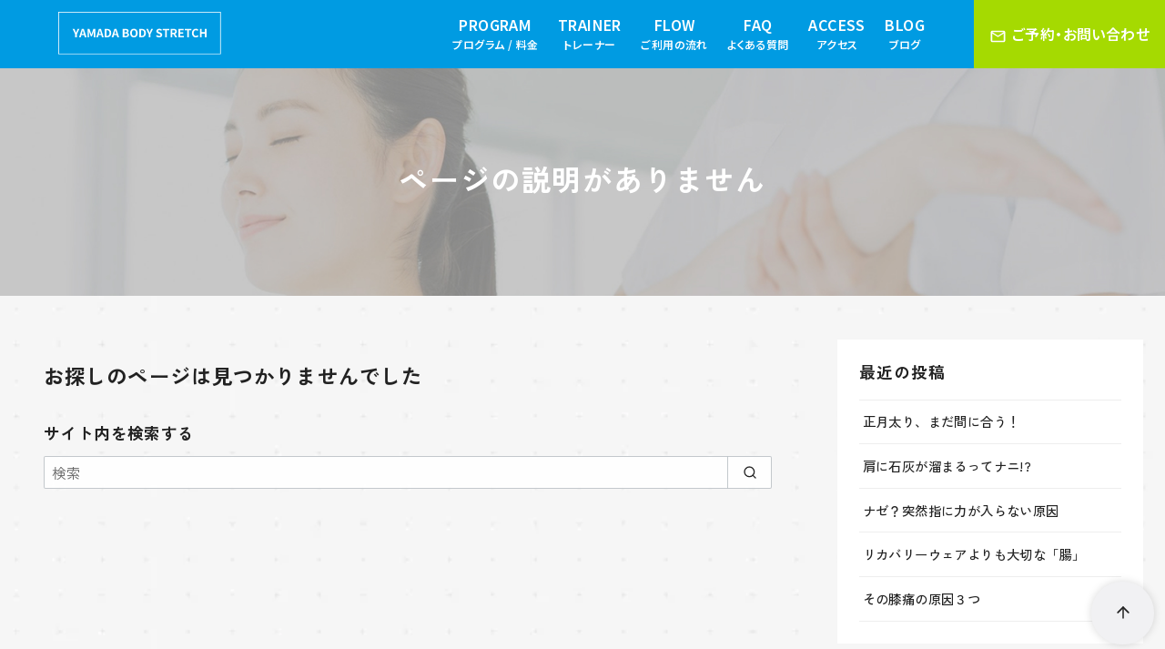

--- FILE ---
content_type: text/html; charset=UTF-8
request_url: http://beauty-boxing-bodycare.com/tag/%E5%B1%B1%E7%94%B0body/
body_size: 18896
content:
<!DOCTYPE html><html lang="ja"><head ><meta charset="UTF-8"><meta name="viewport" content="width=device-width, initial-scale=1.0"><meta http-equiv="X-UA-Compatible" content="IE=edge"><meta name="format-detection" content="telephone=no"/><meta name='robots' content='index, follow, max-image-preview:large, max-snippet:-1, max-video-preview:-1' /><style>img:is([sizes="auto" i], [sizes^="auto," i]) { contain-intrinsic-size: 3000px 1500px }</style><title>山田BODY アーカイブ - YAMADA BODY STRETCH</title><link rel="canonical" href="https://beauty-boxing-bodycare.com/tag/山田body/" /><meta property="og:locale" content="ja_JP" /><meta property="og:type" content="article" /><meta property="og:title" content="山田BODY アーカイブ - YAMADA BODY STRETCH" /><meta property="og:url" content="https://beauty-boxing-bodycare.com/tag/山田body/" /><meta property="og:site_name" content="YAMADA BODY STRETCH" /><meta property="og:image" content="https://beauty-boxing-bodycare.com/wp-content/uploads/2025/03/YAMADA-BODY-STRETCH.png" /><meta property="og:image:width" content="224" /><meta property="og:image:height" content="136" /><meta property="og:image:type" content="image/png" /><meta name="twitter:card" content="summary_large_image" /> <script type="application/ld+json" class="yoast-schema-graph">{"@context":"https://schema.org","@graph":[{"@type":"CollectionPage","@id":"https://beauty-boxing-bodycare.com/tag/%e5%b1%b1%e7%94%b0body/","url":"https://beauty-boxing-bodycare.com/tag/%e5%b1%b1%e7%94%b0body/","name":"山田BODY アーカイブ - YAMADA BODY STRETCH","isPartOf":{"@id":"https://beauty-boxing-bodycare.com/#website"},"breadcrumb":{"@id":"https://beauty-boxing-bodycare.com/tag/%e5%b1%b1%e7%94%b0body/#breadcrumb"},"inLanguage":"ja"},{"@type":"BreadcrumbList","@id":"https://beauty-boxing-bodycare.com/tag/%e5%b1%b1%e7%94%b0body/#breadcrumb","itemListElement":[{"@type":"ListItem","position":1,"name":"ホーム","item":"https://beauty-boxing-bodycare.com/"},{"@type":"ListItem","position":2,"name":"山田BODY"}]},{"@type":"WebSite","@id":"https://beauty-boxing-bodycare.com/#website","url":"https://beauty-boxing-bodycare.com/","name":"YAMADA BODY STRETCH | 吉祥寺のパーソナルストレッチ・出張トレーナー","description":"吉祥寺駅5分でダイエット＆からだ改善","publisher":{"@id":"https://beauty-boxing-bodycare.com/#organization"},"alternateName":"YAMADA BODY STRETCH","potentialAction":[{"@type":"SearchAction","target":{"@type":"EntryPoint","urlTemplate":"https://beauty-boxing-bodycare.com/?s={search_term_string}"},"query-input":{"@type":"PropertyValueSpecification","valueRequired":true,"valueName":"search_term_string"}}],"inLanguage":"ja"},{"@type":"Organization","@id":"https://beauty-boxing-bodycare.com/#organization","name":"YAMADA BODY STRETCH","url":"https://beauty-boxing-bodycare.com/","logo":{"@type":"ImageObject","inLanguage":"ja","@id":"https://beauty-boxing-bodycare.com/#/schema/logo/image/","url":"https://beauty-boxing-bodycare.com/wp-content/uploads/2025/03/YAMADA-BODY-STRETCH.png","contentUrl":"https://beauty-boxing-bodycare.com/wp-content/uploads/2025/03/YAMADA-BODY-STRETCH.png","width":224,"height":136,"caption":"YAMADA BODY STRETCH"},"image":{"@id":"https://beauty-boxing-bodycare.com/#/schema/logo/image/"}}]}</script> <link rel='dns-prefetch' href='//cdnjs.cloudflare.com' /><link href='https://fonts.gstatic.com' crossorigin='anonymous' rel='preconnect' /><link rel="alternate" type="application/rss+xml" title="YAMADA BODY STRETCH &raquo; フィード" href="https://beauty-boxing-bodycare.com/feed/" /><link rel="alternate" type="application/rss+xml" title="YAMADA BODY STRETCH &raquo; 山田BODY タグのフィード" href="https://beauty-boxing-bodycare.com/tag/%e5%b1%b1%e7%94%b0body/feed/" /><link rel='stylesheet' id='wp-block-library-css' href='http://beauty-boxing-bodycare.com/wp-includes/css/dist/block-library/style.min.css?ver=6.7.4' type='text/css' media='all' /><link rel='stylesheet' id='ystdb-balloon-style-css' href='http://beauty-boxing-bodycare.com/wp-content/cache/autoptimize/css/autoptimize_single_fb7c097de331578c04cc17155c01ea73.css?ver=1741361301' type='text/css' media='all' /><link rel='stylesheet' id='ystdb-column-style-css' href='http://beauty-boxing-bodycare.com/wp-content/cache/autoptimize/css/autoptimize_single_f7c23089525a6fb1a0666835df7eb85e.css?ver=1741361301' type='text/css' media='all' /><link rel='stylesheet' id='ystdb-columns-style-css' href='http://beauty-boxing-bodycare.com/wp-content/cache/autoptimize/css/autoptimize_single_0140e4f38ba6b8029486d4c97798053c.css?ver=1741361301' type='text/css' media='all' /><style id='ystdb-conditional-group-block-style-inline-css' type='text/css'>@media(max-width:599px){.ystdb-conditional-group.ystdb-hide--sp{display:none!important}}@media(min-width:600px)and (max-width:1024px){.ystdb-conditional-group.ystdb-hide--md{display:none!important}}@media(min-width:1025px){.ystdb-conditional-group.ystdb-hide--lg{display:none!important}}</style><style id='ystdb-heading-style-inline-css' type='text/css'>.ystdb-heading{position:relative}@media(max-width:599px){.ystdb-heading.ys-is-font-responsive .ystdb-heading__text{font-size:var(--ys-font-mobile)}}@media(min-width:600px)and (max-width:1024px){.ystdb-heading.ys-is-font-responsive .ystdb-heading__text{font-size:var(--ys-font-tablet)}}@media(min-width:1025px){.ystdb-heading.ys-is-font-responsive .ystdb-heading__text{font-size:var(--ys-font-desktop)}}.ystdb-heading .ystdb-heading__text.is-clear-style:not([class*=is-style-ystdtb]){position:relative;margin:0;padding:0;border:0;background:none;box-shadow:none;font-weight:400}.ystdb-heading .ystdb-heading__text.is-clear-style:not([class*=is-style-ystdtb]):after,.ystdb-heading .ystdb-heading__text.is-clear-style:not([class*=is-style-ystdtb]):before{display:none}.ystdb-heading .ystdb-heading__text.is-clear-style:not([class*=is-style-ystdtb]):not(.has-text-color){color:inherit}.ystdb-heading__container p{margin:0}.ystdb-heading__subtext{display:block;line-height:1.2}.ystdb-heading__subtext:before{content:attr(data-text);speak:none}.ystdb-heading__subtext:not(.has-font-size){font-size:14px}.ystdb-heading__subtext:not(.has-color){color:var(--font-gray)}@media(max-width:599px){.ystdb-heading__subtext.ys-is-font-responsive{font-size:var(--ys-font-mobile)}}@media(min-width:600px)and (max-width:1024px){.ystdb-heading__subtext.ys-is-font-responsive{font-size:var(--ys-font-tablet)}}@media(min-width:1025px){.ystdb-heading__subtext.ys-is-font-responsive{font-size:var(--ys-font-desktop)}}.has-text-color .ystdb-heading__subtext:not(.has-color){color:currentcolor}.ystdb-heading__line{display:block}.has-text-align-left .ystdb-heading__line{margin-right:auto}.has-text-align-center .ystdb-heading__line{margin-right:auto;margin-left:auto}.has-text-align-right .ystdb-heading__line{margin-left:auto}.ystdb-heading__line+.ystdb-heading__text{margin-top:0}:where(body:not(.ystandard)) .ystdb-heading__subtext:not(.has-color){color:var(--ystdb--text-color--gray,#757575)}</style><link rel='stylesheet' id='ystdb-svg-button-link-style-css' href='http://beauty-boxing-bodycare.com/wp-content/cache/autoptimize/css/autoptimize_single_bdb2c5caa0ba348b7c9cebd412463b85.css?ver=1741361301' type='text/css' media='all' /><link rel='stylesheet' id='ystdb-svg-button-style-css' href='http://beauty-boxing-bodycare.com/wp-content/cache/autoptimize/css/autoptimize_single_fd26b6079672dc03e06aa89dd275e217.css?ver=1741361301' type='text/css' media='all' /><link rel='stylesheet' id='ystdb-block-style-card-css' href='http://beauty-boxing-bodycare.com/wp-content/cache/autoptimize/css/autoptimize_single_5e99e6bbb6134180e0a1b12f2ca391d8.css?ver=1741361305' type='text/css' media='all' /><link rel='stylesheet' id='ystdtb-block-style-description-list-css' href='http://beauty-boxing-bodycare.com/wp-content/cache/autoptimize/css/autoptimize_single_0e4edc9c0c9f6d66ff1f5a6604119ff0.css?ver=1741361302' type='text/css' media='all' /><link rel='stylesheet' id='ystdtb-block-style-extension-css' href='http://beauty-boxing-bodycare.com/wp-content/cache/autoptimize/css/autoptimize_single_b94c272c80d255be4362cade91c75729.css?ver=1741361302' type='text/css' media='all' /><style id='ystd-core/archives-inline-css' type='text/css'>.wp-block-archives,.wp-block-archives-list{margin-right:0;margin-left:0;padding:0;list-style:none}.wp-block-archives li,.wp-block-archives-list li{position:relative;border-bottom:1px solid var(--site-border-gray-light)}.wp-block-archives li:last-child,.wp-block-archives-list li:last-child{border-bottom:0}.wp-block-archives a,.wp-block-archives-list a{display:inline-block;padding:.75em .25em;color:currentColor;text-decoration:none}.wp-block-archives a:before,.wp-block-archives-list a:before{display:inline-block;width:.5em;height:.5em;margin-right:.75em;margin-bottom:.1em;transform:rotate(-45deg);border-right:1px solid;border-bottom:1px solid;content:"";transition:margin .3s}.wp-block-archives a:after,.wp-block-archives-list a:after{position:absolute;top:0;left:0;width:100%;height:100%;content:""}.wp-block-archives a:hover:before,.wp-block-archives-list a:hover:before{margin-right:1em}ul.wp-block-archives,ul.wp-block-archives-list{padding-left:0}</style><style id='ystd-core/button-inline-css' type='text/css'>.wp-block-button,.wp-block-button__link{color:var(--ystd-button-text-color)}.wp-block-button__link{display:var(--ystd-button-display);padding:var(--ystd-button-padding);border-radius:var(--ystd-button-border-radius);background-color:var(--ystd-button-background-color);font-size:var(--ystd-button-font-size);text-decoration:none;transition:all .3s}.wp-block-button__link:hover{box-shadow:var(--ystd-button-box-shadow);color:var(--ystd-button-hover-text-color)}.wp-block-button__link svg{width:1.25em;height:1.25em}:where(.wp-block-button.is-style-outline){color:var(--ystd-button-background-color);--ystd-button-text-color:var(--ystd-button-background-color)}:where(.wp-block-button.is-style-outline) .wp-block-button__link{--ystd-button-border-color:currentColor;border:var(--ystd-button-border-width) var(--ystd-button-border-style) var(--ystd-button-border-color);background-color:initial;color:var(--ystd-button-background-color)}</style><style id='ystd-core/calendar-inline-css' type='text/css'>.wp-calendar-table thead th{text-align:center}.wp-calendar-nav{display:flex;border-right:1px solid #e2e4e7;border-bottom:1px solid #e2e4e7;border-left:1px solid #e2e4e7}.wp-calendar-nav>*{padding:4px .5em}.wp-calendar-nav .pad{margin:0 auto}.wp-calendar-nav-prev{margin-right:auto}.wp-calendar-nav-next{margin-left:auto}</style><style id='ystd-core/categories-inline-css' type='text/css'>ul.wp-block-categories__list{font-size:.9em}.wp-block-categories-list,.wp-block-categories__list{margin-right:0;margin-left:0;padding:0;list-style:none}.wp-block-categories-list li,.wp-block-categories__list li{position:relative;border-bottom:1px solid var(--site-border-gray-light)}.wp-block-categories-list li:last-child,.wp-block-categories__list li:last-child{border-bottom:0}.wp-block-categories-list a,.wp-block-categories__list a{display:inline-block;padding:.75em .25em;color:currentColor;text-decoration:none}.wp-block-categories-list a:before,.wp-block-categories__list a:before{display:inline-block;width:.5em;height:.5em;margin-right:.75em;margin-bottom:.1em;transform:rotate(-45deg);border-right:1px solid;border-bottom:1px solid;content:"";transition:margin .3s}.wp-block-categories-list a:after,.wp-block-categories__list a:after{position:absolute;top:0;left:0;width:100%;height:100%;content:""}.wp-block-categories-list a:hover:before,.wp-block-categories__list a:hover:before{margin-right:1em}.wp-block-categories-list .children,.wp-block-categories-list .sub-menu,.wp-block-categories__list .children,.wp-block-categories__list .sub-menu{padding-left:0;border-top:1px solid var(--site-border-gray-light);list-style:none}.wp-block-categories-list .children a,.wp-block-categories-list .sub-menu a,.wp-block-categories__list .children a,.wp-block-categories__list .sub-menu a{padding-left:2em;font-size:.9em}.wp-block-categories-list .children .children a,.wp-block-categories-list .sub-menu .children a,.wp-block-categories__list .children .children a,.wp-block-categories__list .sub-menu .children a{padding-left:3em;font-size:1em}.wp-block-categories-list>li>.wp-block-categories__list,.wp-block-categories__list>li>.wp-block-categories__list{border-top:1px solid var(--site-border-gray-light)}.wp-block-categories-list>li>.wp-block-categories__list a,.wp-block-categories__list>li>.wp-block-categories__list a{padding-left:2em;font-size:.9em}.wp-block-categories-list>li>.wp-block-categories__list>li>.wp-block-categories__list a,.wp-block-categories__list>li>.wp-block-categories__list>li>.wp-block-categories__list a{padding-left:3em;font-size:1em}</style><style id='ystd-core/code-inline-css' type='text/css'>.wp-block-code{box-sizing:border-box;padding:1rem;overflow:auto;background-color:var(--site-bg-light-gray);line-height:1.4;font-family:var(--font-family-code)}.editor-styles-wrapper .wp-block-code{border:0;border-radius:0}</style><style id='ystd-core/column-inline-css' type='text/css'>.wp-block-column{--ystd-column-item-gap:1em}.wp-block-column>*{margin-top:var(--ystd-column-item-gap);margin-bottom:0}.wp-block-column>:first-child{margin-top:0}</style><style id='ystd-core/columns-inline-css' type='text/css'>.wp-block-columns.is-not-stacked-on-mobile>.wp-block-column:not(:first-child){margin:0}.wp-block-columns{gap:var(--ystd-block-gap)}</style><style id='ystd-core/cover-inline-css' type='text/css'>.wp-block-cover+.wp-block-cover{margin-top:0}.wp-block-cover.wp-block{margin-bottom:0}.wp-block-cover .wp-block-cover__inner-container,.wp-block-cover-image .wp-block-cover__inner-container{width:100%}</style><style id='ystd-core/details-inline-css' type='text/css'>.wp-block-details{--wp--style--block-gap:1em}</style><style id='ystd-core/embed-inline-css' type='text/css'>.wp-embed-responsive .wp-block-embed.wp-block-embed-spotify .wp-block-embed__wrapper:before{padding-top:29.5%}.wp-embed-responsive .wp-embed-aspect-3-1 .wp-block-embed__wrapper:before{padding-top:33.33%}.wp-embed-responsive .wp-embed-aspect-2-1 .wp-block-embed__wrapper:before{padding-top:50%}</style><style id='ystd-core/file-inline-css' type='text/css'>.wp-block-file{display:flex;flex-wrap:wrap;align-items:center;gap:.5em 1em}.wp-block-file a{display:inline-block;word-break:break-all}.wp-block-file .wp-block-file__button{display:var(--ystd-button-display);padding:var(--ystd-button-padding);border-radius:var(--ystd-button-border-radius);background-color:var(--ystd-button-background-color);color:var(--ystd-button-text-color);font-size:var(--ystd-button-font-size);text-decoration:none}.wp-block-file .wp-block-file__button:hover{box-shadow:4px 4px 8px rgba(0,0,0,.15)}.wp-block-file *+a.wp-block-file__button{margin-right:0;margin-left:0}.wp-block-file .wp-block-file__button,.wp-block-file a.wp-block-file__button:active,.wp-block-file a.wp-block-file__button:focus,.wp-block-file a.wp-block-file__button:hover,.wp-block-file a.wp-block-file__button:visited{background-color:var(--ystd-button-background-color);color:var(--ystd-button-text-color)}.wp-block-file .wp-block-file__content-wrapper{display:flex;flex-wrap:wrap;align-items:center;gap:.5em 1em}.wp-block-file .wp-block-file__button-richtext-wrapper{margin-left:0}</style><style id='ystd-core/gallery-inline-css' type='text/css'>@media (max-width:599px){.wp-block-gallery.is-style-stacked-on-mobile.has-nested-images figure.wp-block-image:not(#individual-image){width:100%}}.blocks-gallery-grid,.wp-block-gallery{display:flex;flex-wrap:wrap}.blocks-gallery-grid.has-background,.wp-block-gallery.has-background{padding:.5em}.blocks-gallery-grid .blocks-gallery-caption,.wp-block-gallery .blocks-gallery-caption{width:100%;padding-top:0;font-style:normal;font-size:.8em}body:not(.has-sidebar) .wp-block-gallery.alignwide{padding-right:0;padding-left:0}</style><style id='ystd-core/group-inline-css' type='text/css'>.wp-block-group.has-background{padding-top:1.5em;padding-bottom:1.5em}.wp-block-group.has-background:not(.alignfull):not(.alignwide){padding-right:1.5em;padding-left:1.5em}.wp-block-group.alignfull+.wp-block-group.alignfull{margin-top:0}.wp-block-group>*,.wp-block-group__inner-container>*{margin-top:0;margin-bottom:0}.wp-block-group>*+*,.wp-block-group__inner-container>*+*{margin-top:var(--ystd-layout-gap)}</style><style id='ystd-core/image-inline-css' type='text/css'>.wp-block-image{margin-bottom:0}.wp-block-image figcaption{margin:0;padding:0 .5em .5em;font-style:normal;font-size:.8em}.wp-block-image.alignfull img{display:block}.wp-block-image.alignfull+.wp-block-image.alignfull{margin-top:0}@media (min-width:1px){.has-sidebar .site-content .wp-block-image.alignfull,.has-sidebar .site-content .wp-block-image.alignwide,body .wp-block-image.alignfull,body .wp-block-image.alignwide{padding-right:0;padding-left:0}}</style><style id='ystd-core/latest-comments-inline-css' type='text/css'>.wp-block-latest-comments{margin-left:0;padding-left:0;list-style:none}.wp-block-latest-comments .wp-block-latest-comments__comment{line-height:1.5}.wp-block-latest-comments__comment{display:flex;align-items:flex-start;margin-top:2em}.wp-block-latest-comments__comment:first-child{margin-top:1em}.wp-block-latest-comments__comment article{flex-grow:1}.wp-block-latest-comments__comment{padding:1em;border:1px solid #eeeeee}.wp-block-latest-comments__comment .wp-block-latest-comments__comment-excerpt>*{margin:1em 0 0}.wp-block-latest-comments__comment .wp-block-latest-comments__comment-excerpt>:first-child{margin-top:0}.wp-block-latest-comments__comment-avatar{min-width:42px;margin-right:1em;border-radius:50%}.wp-block-latest-comments__comment-author{color:#222222;font-style:normal}.wp-block-latest-comments__comment-date{margin-left:.5em;font-size:.8em}.wp-block-latest-comments__comment-excerpt{margin-top:.5em;padding-top:.5em;border-top:1px solid #eeeeee}.has-avatars .wp-block-latest-comments__comment .wp-block-latest-comments__comment-excerpt,.has-avatars .wp-block-latest-comments__comment .wp-block-latest-comments__comment-meta{margin-left:0}</style><style id='ystd-core/latest-posts-inline-css' type='text/css'>.wp-block-latest-posts.wp-block-latest-posts__list{padding:0}.wp-block-latest-posts.wp-block-latest-posts__list a{text-decoration:none}.wp-block-latest-posts.wp-block-latest-posts__list li{padding:.5em 0;overflow:hidden;border-bottom:1px solid #eeeeee}.wp-block-latest-posts.wp-block-latest-posts__list time{margin-top:.25em}.wp-block-latest-posts.wp-block-latest-posts__list .wp-block-latest-posts__post-excerpt{margin-top:.25em;overflow:hidden;color:#656565;font-size:.8em;line-height:1.5}.wp-block-latest-posts.wp-block-latest-posts__list .wp-block-latest-posts__featured-image{margin-top:1em;margin-bottom:.5em}.wp-block-latest-posts.wp-block-latest-posts__list.has-dates.is-one-line li{display:flex;align-items:flex-start}.wp-block-latest-posts.wp-block-latest-posts__list.has-dates.is-one-line time{order:1;margin-top:.25em;margin-right:1em}.wp-block-latest-posts.wp-block-latest-posts__list.has-dates.is-one-line a{flex-grow:1;order:2}.wp-block-latest-posts.wp-block-latest-posts__list.has-dates.is-one-line .wp-block-latest-posts__post-excerpt{order:3;max-width:30%;margin:0 0 0 .5em}.wp-block-latest-posts.wp-block-latest-posts__list.is-grid .wp-block-latest-posts__featured-image{margin-top:0}.wp-block-latest-posts.wp-block-latest-posts__list.is-grid a{display:block;color:currentColor;font-weight:700;line-height:1.4}.wp-block-latest-posts.wp-block-latest-posts__list .wp-block-latest-posts__featured-image.alignleft+a,.wp-block-latest-posts.wp-block-latest-posts__list .wp-block-latest-posts__featured-image.alignright+a{display:block;margin-top:1em}</style><style id='ystd-core/media-text-inline-css' type='text/css'>.wp-block-media-text .wp-block-media-text__content{padding:1em}@media (min-width:600px){.wp-block-media-text .wp-block-media-text__content{padding:0 2em}}.wp-block-media-text:not(.has-media-on-the-right) .wp-block-media-text__content{padding-right:0}.wp-block-media-text.has-media-on-the-right .wp-block-media-text__content{padding-left:0}.wp-block-media-text.has-background .wp-block-media-text__content{padding:1em}@media (min-width:600px){.wp-block-media-text.has-background .wp-block-media-text__content{padding:1em 2em}}.wp-block-media-text+.wp-block-media-text{margin-top:0}@media (max-width:600px){.wp-block-media-text.is-stacked-on-mobile.has-media-on-the-right .wp-block-media-text__media{grid-row:1;grid-column:1}.wp-block-media-text.is-stacked-on-mobile.has-media-on-the-right .wp-block-media-text__content{grid-row:2;grid-column:1}.wp-block-media-text.is-stacked-on-mobile:not(.has-background) .wp-block-media-text__content{padding:1em 0}}.wp-block-media-text__content{--ystd-media-text-item-gap:1em}.wp-block-media-text__content>*{margin-top:var(--ystd-media-text-item-gap);margin-bottom:0}.wp-block-media-text__content>:first-child{margin-top:0}</style><style id='ystd-core/paragraph-inline-css' type='text/css'>body p.has-background{padding:1em 1.5em}body .has-drop-cap:not(:focus):first-letter{margin-right:.05em;font-weight:400;font-size:3em;line-height:1;text-transform:uppercase;vertical-align:1em}</style><style id='ystd-core/pullquote-inline-css' type='text/css'>.wp-block-pullquote blockquote{border:0;background:none}.wp-block-pullquote blockquote:before{content:""}.wp-block-pullquote cite{font-style:normal}.wp-block-pullquote cite:before{display:none}</style><style id='ystd-core/quote-inline-css' type='text/css'>@charset "UTF-8";.wp-block-quote.is-large,.wp-block-quote.is-style-large{margin-top:1.5em;padding:1.5em 1em 1.5em 2.5em}.wp-block-quote.is-style-plain{border:0}.wp-block-quote{position:relative;padding:1.5em 1em 1.5em 2.5em;border:0;border-left:1px solid var(--site-border-gray);background-color:rgba(241,241,243,.5);font-size:.95em}.wp-block-quote:before{position:absolute;top:.5rem;left:.5rem;content:"“";font-size:4em;line-height:1;font-family:sans-serif;opacity:.08}</style><style id='ystd-core/search-inline-css' type='text/css'>.wp-block-search .wp-block-search__label{font-weight:400;font-size:.9em}.wp-block-search .wp-block-search__input{width:auto;max-width:none;border:1px solid var(--form-border-gray);border-radius:0}.wp-block-search .wp-block-search__button{-webkit-appearance:none;padding:.5em 1em;border:1px solid var(--form-border-gray);border-radius:0;background-color:initial;color:var(--form-text);font-size:.8em;line-height:1}.wp-block-search .wp-block-search__button:hover{box-shadow:none}.wp-block-search .wp-block-search__button.has-icon{padding-top:0;padding-bottom:0;font-size:1em}.wp-block-search .wp-block-search__button.has-icon svg{display:block;fill:currentColor;vertical-align:middle}.wp-block-search.wp-block-search__button-inside .wp-block-search__inside-wrapper{border:0}.wp-block-search.wp-block-search__button-inside .wp-block-search__inside-wrapper .wp-block-search__input{padding:.5em;border:1px solid var(--form-border-gray)}.wp-block-search.wp-block-search__button-inside .wp-block-search__inside-wrapper .wp-block-search__button{margin-left:0;padding:.5em 1em;border-left:0}.wp-block-search.wp-block-search__button-inside .wp-block-search__inside-wrapper .wp-block-search__button.has-icon{padding-top:.25em;padding-bottom:.25em}</style><style id='ystd-core/separator-inline-css' type='text/css'>.wp-block-separator{width:100px;padding:0;clear:both;border-top:1px solid;border-bottom:1px solid;opacity:.8}.wp-block-separator.has-background:not(.is-style-dots){height:0;border-bottom:1px solid}.wp-block-separator.is-style-dots{width:auto;border:0}.wp-block-separator.is-style-dots:before{font-weight:700;font-size:1.8em;line-height:1}.wp-block-separator.is-style-wide{width:auto;border-top-width:1px;border-bottom-width:1px}</style><style id='ystd-core/spacer-inline-css' type='text/css'>.entry-content .wp-block-spacer,.wp-block-spacer{margin-top:0;margin-bottom:0}.entry-content .wp-block-spacer+*,.wp-block-spacer+*{margin-top:0}</style><style id='ystd-core/table-inline-css' type='text/css'>.wp-block-table thead{border-bottom:0}.wp-block-table tfoot{border-top:0}.wp-block-table.is-style-stripes table,.wp-block-table.is-style-stripes tr{border-color:transparent}</style><style id='ystd-core/tag-cloud-inline-css' type='text/css'>.wp-block-tag-cloud{display:flex;flex-wrap:wrap;gap:.5em;color:var(--tagcloud-text);font-size:.8em}.wp-block-tag-cloud a{display:block;margin:0;padding:.25em 1em;background-color:var(--tagcloud-bg);color:currentColor;letter-spacing:.025em;text-decoration:none}.wp-block-tag-cloud a:before{margin-right:.25em;content:var(--tagcloud-icon);font-family:SFMono-Regular,Menlo,Monaco,Consolas,monospace}.wp-block-tag-cloud a:hover{opacity:.8}.wp-block-tag-cloud.alignleft,.wp-block-tag-cloud.alignright{margin-right:0;margin-left:0;float:none}.wp-block-tag-cloud.alignleft{justify-content:flex-start}.wp-block-tag-cloud.aligncenter{justify-content:center}.wp-block-tag-cloud.alignright{justify-content:flex-end}.wp-block-tag-cloud.is-style-outline a{padding:.25em 1em;border-color:currentColor;background:transparent}</style><style id='ystd-core/verse-inline-css' type='text/css'>.wp-block-verse{padding:0;background-color:initial}</style><style id='ystd-core/video-inline-css' type='text/css'>@media (min-width:1025px){body:not(.has-sidebar) .wp-block-video.alignfull{padding-right:0;padding-left:0}body:not(.has-sidebar) .wp-block-video.alignfull video{display:block;width:100%}}</style><style id='global-styles-inline-css' type='text/css'>:root{--wp--preset--aspect-ratio--square: 1;--wp--preset--aspect-ratio--4-3: 4/3;--wp--preset--aspect-ratio--3-4: 3/4;--wp--preset--aspect-ratio--3-2: 3/2;--wp--preset--aspect-ratio--2-3: 2/3;--wp--preset--aspect-ratio--16-9: 16/9;--wp--preset--aspect-ratio--9-16: 9/16;--wp--preset--color--black: #000000;--wp--preset--color--cyan-bluish-gray: #abb8c3;--wp--preset--color--white: #ffffff;--wp--preset--color--pale-pink: #f78da7;--wp--preset--color--vivid-red: #cf2e2e;--wp--preset--color--luminous-vivid-orange: #ff6900;--wp--preset--color--luminous-vivid-amber: #fcb900;--wp--preset--color--light-green-cyan: #7bdcb5;--wp--preset--color--vivid-green-cyan: #00d084;--wp--preset--color--pale-cyan-blue: #8ed1fc;--wp--preset--color--vivid-cyan-blue: #0693e3;--wp--preset--color--vivid-purple: #9b51e0;--wp--preset--color--ys-blue: #28a7e1;--wp--preset--color--ys-light-blue: #009be2;--wp--preset--color--ys-red: #ae3b43;--wp--preset--color--ys-light-red: #f2d9db;--wp--preset--color--ys-green: #007660;--wp--preset--color--ys-light-green: #c8eae4;--wp--preset--color--ys-yellow: #e29e21;--wp--preset--color--ys-light-yellow: #ffedcc;--wp--preset--color--ys-orange: #dc760a;--wp--preset--color--ys-light-orange: #fdebd8;--wp--preset--color--ys-purple: #711593;--wp--preset--color--ys-light-purple: #f6e3fd;--wp--preset--color--ys-gray: #656565;--wp--preset--color--ys-light-gray: #f1f1f3;--wp--preset--color--ys-black: #222222;--wp--preset--color--ys-white: #ffffff;--wp--preset--gradient--vivid-cyan-blue-to-vivid-purple: linear-gradient(135deg,rgba(6,147,227,1) 0%,rgb(155,81,224) 100%);--wp--preset--gradient--light-green-cyan-to-vivid-green-cyan: linear-gradient(135deg,rgb(122,220,180) 0%,rgb(0,208,130) 100%);--wp--preset--gradient--luminous-vivid-amber-to-luminous-vivid-orange: linear-gradient(135deg,rgba(252,185,0,1) 0%,rgba(255,105,0,1) 100%);--wp--preset--gradient--luminous-vivid-orange-to-vivid-red: linear-gradient(135deg,rgba(255,105,0,1) 0%,rgb(207,46,46) 100%);--wp--preset--gradient--very-light-gray-to-cyan-bluish-gray: linear-gradient(135deg,rgb(238,238,238) 0%,rgb(169,184,195) 100%);--wp--preset--gradient--cool-to-warm-spectrum: linear-gradient(135deg,rgb(74,234,220) 0%,rgb(151,120,209) 20%,rgb(207,42,186) 40%,rgb(238,44,130) 60%,rgb(251,105,98) 80%,rgb(254,248,76) 100%);--wp--preset--gradient--blush-light-purple: linear-gradient(135deg,rgb(255,206,236) 0%,rgb(152,150,240) 100%);--wp--preset--gradient--blush-bordeaux: linear-gradient(135deg,rgb(254,205,165) 0%,rgb(254,45,45) 50%,rgb(107,0,62) 100%);--wp--preset--gradient--luminous-dusk: linear-gradient(135deg,rgb(255,203,112) 0%,rgb(199,81,192) 50%,rgb(65,88,208) 100%);--wp--preset--gradient--pale-ocean: linear-gradient(135deg,rgb(255,245,203) 0%,rgb(182,227,212) 50%,rgb(51,167,181) 100%);--wp--preset--gradient--electric-grass: linear-gradient(135deg,rgb(202,248,128) 0%,rgb(113,206,126) 100%);--wp--preset--gradient--midnight: linear-gradient(135deg,rgb(2,3,129) 0%,rgb(40,116,252) 100%);--wp--preset--font-size--small: 14px;--wp--preset--font-size--medium: 18px;--wp--preset--font-size--large: 20px;--wp--preset--font-size--x-large: 22px;--wp--preset--font-size--x-small: 12px;--wp--preset--font-size--normal: 16px;--wp--preset--font-size--xx-large: 26px;--wp--preset--spacing--20: 0.44rem;--wp--preset--spacing--30: 0.67rem;--wp--preset--spacing--40: 1rem;--wp--preset--spacing--50: 1.5rem;--wp--preset--spacing--60: 2.25rem;--wp--preset--spacing--70: 3.38rem;--wp--preset--spacing--80: 5.06rem;--wp--preset--shadow--natural: 6px 6px 9px rgba(0, 0, 0, 0.2);--wp--preset--shadow--deep: 12px 12px 50px rgba(0, 0, 0, 0.4);--wp--preset--shadow--sharp: 6px 6px 0px rgba(0, 0, 0, 0.2);--wp--preset--shadow--outlined: 6px 6px 0px -3px rgba(255, 255, 255, 1), 6px 6px rgba(0, 0, 0, 1);--wp--preset--shadow--crisp: 6px 6px 0px rgba(0, 0, 0, 1);}:root :where(.is-layout-flow) > :first-child{margin-block-start: 0;}:root :where(.is-layout-flow) > :last-child{margin-block-end: 0;}:root :where(.is-layout-flow) > *{margin-block-start: 24px;margin-block-end: 0;}:root :where(.is-layout-constrained) > :first-child{margin-block-start: 0;}:root :where(.is-layout-constrained) > :last-child{margin-block-end: 0;}:root :where(.is-layout-constrained) > *{margin-block-start: 24px;margin-block-end: 0;}:root :where(.is-layout-flex){gap: 24px;}:root :where(.is-layout-grid){gap: 24px;}body .is-layout-flex{display: flex;}.is-layout-flex{flex-wrap: wrap;align-items: center;}.is-layout-flex > :is(*, div){margin: 0;}body .is-layout-grid{display: grid;}.is-layout-grid > :is(*, div){margin: 0;}.has-black-color{color: var(--wp--preset--color--black) !important;}.has-cyan-bluish-gray-color{color: var(--wp--preset--color--cyan-bluish-gray) !important;}.has-white-color{color: var(--wp--preset--color--white) !important;}.has-pale-pink-color{color: var(--wp--preset--color--pale-pink) !important;}.has-vivid-red-color{color: var(--wp--preset--color--vivid-red) !important;}.has-luminous-vivid-orange-color{color: var(--wp--preset--color--luminous-vivid-orange) !important;}.has-luminous-vivid-amber-color{color: var(--wp--preset--color--luminous-vivid-amber) !important;}.has-light-green-cyan-color{color: var(--wp--preset--color--light-green-cyan) !important;}.has-vivid-green-cyan-color{color: var(--wp--preset--color--vivid-green-cyan) !important;}.has-pale-cyan-blue-color{color: var(--wp--preset--color--pale-cyan-blue) !important;}.has-vivid-cyan-blue-color{color: var(--wp--preset--color--vivid-cyan-blue) !important;}.has-vivid-purple-color{color: var(--wp--preset--color--vivid-purple) !important;}.has-ys-blue-color{color: var(--wp--preset--color--ys-blue) !important;}.has-ys-light-blue-color{color: var(--wp--preset--color--ys-light-blue) !important;}.has-ys-red-color{color: var(--wp--preset--color--ys-red) !important;}.has-ys-light-red-color{color: var(--wp--preset--color--ys-light-red) !important;}.has-ys-green-color{color: var(--wp--preset--color--ys-green) !important;}.has-ys-light-green-color{color: var(--wp--preset--color--ys-light-green) !important;}.has-ys-yellow-color{color: var(--wp--preset--color--ys-yellow) !important;}.has-ys-light-yellow-color{color: var(--wp--preset--color--ys-light-yellow) !important;}.has-ys-orange-color{color: var(--wp--preset--color--ys-orange) !important;}.has-ys-light-orange-color{color: var(--wp--preset--color--ys-light-orange) !important;}.has-ys-purple-color{color: var(--wp--preset--color--ys-purple) !important;}.has-ys-light-purple-color{color: var(--wp--preset--color--ys-light-purple) !important;}.has-ys-gray-color{color: var(--wp--preset--color--ys-gray) !important;}.has-ys-light-gray-color{color: var(--wp--preset--color--ys-light-gray) !important;}.has-ys-black-color{color: var(--wp--preset--color--ys-black) !important;}.has-ys-white-color{color: var(--wp--preset--color--ys-white) !important;}.has-black-background-color{background-color: var(--wp--preset--color--black) !important;}.has-cyan-bluish-gray-background-color{background-color: var(--wp--preset--color--cyan-bluish-gray) !important;}.has-white-background-color{background-color: var(--wp--preset--color--white) !important;}.has-pale-pink-background-color{background-color: var(--wp--preset--color--pale-pink) !important;}.has-vivid-red-background-color{background-color: var(--wp--preset--color--vivid-red) !important;}.has-luminous-vivid-orange-background-color{background-color: var(--wp--preset--color--luminous-vivid-orange) !important;}.has-luminous-vivid-amber-background-color{background-color: var(--wp--preset--color--luminous-vivid-amber) !important;}.has-light-green-cyan-background-color{background-color: var(--wp--preset--color--light-green-cyan) !important;}.has-vivid-green-cyan-background-color{background-color: var(--wp--preset--color--vivid-green-cyan) !important;}.has-pale-cyan-blue-background-color{background-color: var(--wp--preset--color--pale-cyan-blue) !important;}.has-vivid-cyan-blue-background-color{background-color: var(--wp--preset--color--vivid-cyan-blue) !important;}.has-vivid-purple-background-color{background-color: var(--wp--preset--color--vivid-purple) !important;}.has-ys-blue-background-color{background-color: var(--wp--preset--color--ys-blue) !important;}.has-ys-light-blue-background-color{background-color: var(--wp--preset--color--ys-light-blue) !important;}.has-ys-red-background-color{background-color: var(--wp--preset--color--ys-red) !important;}.has-ys-light-red-background-color{background-color: var(--wp--preset--color--ys-light-red) !important;}.has-ys-green-background-color{background-color: var(--wp--preset--color--ys-green) !important;}.has-ys-light-green-background-color{background-color: var(--wp--preset--color--ys-light-green) !important;}.has-ys-yellow-background-color{background-color: var(--wp--preset--color--ys-yellow) !important;}.has-ys-light-yellow-background-color{background-color: var(--wp--preset--color--ys-light-yellow) !important;}.has-ys-orange-background-color{background-color: var(--wp--preset--color--ys-orange) !important;}.has-ys-light-orange-background-color{background-color: var(--wp--preset--color--ys-light-orange) !important;}.has-ys-purple-background-color{background-color: var(--wp--preset--color--ys-purple) !important;}.has-ys-light-purple-background-color{background-color: var(--wp--preset--color--ys-light-purple) !important;}.has-ys-gray-background-color{background-color: var(--wp--preset--color--ys-gray) !important;}.has-ys-light-gray-background-color{background-color: var(--wp--preset--color--ys-light-gray) !important;}.has-ys-black-background-color{background-color: var(--wp--preset--color--ys-black) !important;}.has-ys-white-background-color{background-color: var(--wp--preset--color--ys-white) !important;}.has-black-border-color{border-color: var(--wp--preset--color--black) !important;}.has-cyan-bluish-gray-border-color{border-color: var(--wp--preset--color--cyan-bluish-gray) !important;}.has-white-border-color{border-color: var(--wp--preset--color--white) !important;}.has-pale-pink-border-color{border-color: var(--wp--preset--color--pale-pink) !important;}.has-vivid-red-border-color{border-color: var(--wp--preset--color--vivid-red) !important;}.has-luminous-vivid-orange-border-color{border-color: var(--wp--preset--color--luminous-vivid-orange) !important;}.has-luminous-vivid-amber-border-color{border-color: var(--wp--preset--color--luminous-vivid-amber) !important;}.has-light-green-cyan-border-color{border-color: var(--wp--preset--color--light-green-cyan) !important;}.has-vivid-green-cyan-border-color{border-color: var(--wp--preset--color--vivid-green-cyan) !important;}.has-pale-cyan-blue-border-color{border-color: var(--wp--preset--color--pale-cyan-blue) !important;}.has-vivid-cyan-blue-border-color{border-color: var(--wp--preset--color--vivid-cyan-blue) !important;}.has-vivid-purple-border-color{border-color: var(--wp--preset--color--vivid-purple) !important;}.has-ys-blue-border-color{border-color: var(--wp--preset--color--ys-blue) !important;}.has-ys-light-blue-border-color{border-color: var(--wp--preset--color--ys-light-blue) !important;}.has-ys-red-border-color{border-color: var(--wp--preset--color--ys-red) !important;}.has-ys-light-red-border-color{border-color: var(--wp--preset--color--ys-light-red) !important;}.has-ys-green-border-color{border-color: var(--wp--preset--color--ys-green) !important;}.has-ys-light-green-border-color{border-color: var(--wp--preset--color--ys-light-green) !important;}.has-ys-yellow-border-color{border-color: var(--wp--preset--color--ys-yellow) !important;}.has-ys-light-yellow-border-color{border-color: var(--wp--preset--color--ys-light-yellow) !important;}.has-ys-orange-border-color{border-color: var(--wp--preset--color--ys-orange) !important;}.has-ys-light-orange-border-color{border-color: var(--wp--preset--color--ys-light-orange) !important;}.has-ys-purple-border-color{border-color: var(--wp--preset--color--ys-purple) !important;}.has-ys-light-purple-border-color{border-color: var(--wp--preset--color--ys-light-purple) !important;}.has-ys-gray-border-color{border-color: var(--wp--preset--color--ys-gray) !important;}.has-ys-light-gray-border-color{border-color: var(--wp--preset--color--ys-light-gray) !important;}.has-ys-black-border-color{border-color: var(--wp--preset--color--ys-black) !important;}.has-ys-white-border-color{border-color: var(--wp--preset--color--ys-white) !important;}.has-vivid-cyan-blue-to-vivid-purple-gradient-background{background: var(--wp--preset--gradient--vivid-cyan-blue-to-vivid-purple) !important;}.has-light-green-cyan-to-vivid-green-cyan-gradient-background{background: var(--wp--preset--gradient--light-green-cyan-to-vivid-green-cyan) !important;}.has-luminous-vivid-amber-to-luminous-vivid-orange-gradient-background{background: var(--wp--preset--gradient--luminous-vivid-amber-to-luminous-vivid-orange) !important;}.has-luminous-vivid-orange-to-vivid-red-gradient-background{background: var(--wp--preset--gradient--luminous-vivid-orange-to-vivid-red) !important;}.has-very-light-gray-to-cyan-bluish-gray-gradient-background{background: var(--wp--preset--gradient--very-light-gray-to-cyan-bluish-gray) !important;}.has-cool-to-warm-spectrum-gradient-background{background: var(--wp--preset--gradient--cool-to-warm-spectrum) !important;}.has-blush-light-purple-gradient-background{background: var(--wp--preset--gradient--blush-light-purple) !important;}.has-blush-bordeaux-gradient-background{background: var(--wp--preset--gradient--blush-bordeaux) !important;}.has-luminous-dusk-gradient-background{background: var(--wp--preset--gradient--luminous-dusk) !important;}.has-pale-ocean-gradient-background{background: var(--wp--preset--gradient--pale-ocean) !important;}.has-electric-grass-gradient-background{background: var(--wp--preset--gradient--electric-grass) !important;}.has-midnight-gradient-background{background: var(--wp--preset--gradient--midnight) !important;}.has-small-font-size{font-size: var(--wp--preset--font-size--small) !important;}.has-medium-font-size{font-size: var(--wp--preset--font-size--medium) !important;}.has-large-font-size{font-size: var(--wp--preset--font-size--large) !important;}.has-x-large-font-size{font-size: var(--wp--preset--font-size--x-large) !important;}.has-x-small-font-size{font-size: var(--wp--preset--font-size--x-small) !important;}.has-normal-font-size{font-size: var(--wp--preset--font-size--normal) !important;}.has-xx-large-font-size{font-size: var(--wp--preset--font-size--xx-large) !important;}
:root :where(.wp-block-pullquote){font-size: 1.5em;line-height: 1.6;}</style><link rel='stylesheet' id='contact-form-7-css' href='http://beauty-boxing-bodycare.com/wp-content/cache/autoptimize/css/autoptimize_single_3fd2afa98866679439097f4ab102fe0a.css?ver=6.0.6' type='text/css' media='all' /><link rel='stylesheet' id='ystandard-css' href='http://beauty-boxing-bodycare.com/wp-content/cache/autoptimize/css/autoptimize_single_ca820490860b0941c957627420410e2a.css?ver=1741361451' type='text/css' media='all' /><style id='ystandard-custom-properties-inline-css' type='text/css'>:root{ --breadcrumbs-text: #656565;--font-gray: #009be2;--footer-bg: #f1f1f3;--footer-text-gray: #a7a7a7;--footer-text: #ffffff;--sub-footer-bg: #f1f1f3;--sub-footer-text: #222222;--mobile-footer-bg: rgb(255,255,255,0.95);--mobile-footer-text: #222222;--header-text: #ffffff;--header-dscr: #656565;--header-shadow: none;--fixed-sidebar-top: 2em;--info-bar-bg: #f1f1f3;--info-bar-text: #222222;--mobile-nav-bg: #222222;--mobile-nav-text: #ffffff;--mobile-nav-open: #222222;--mobile-nav-close: #ffffff;--global-nav-bold: normal;--global-nav-margin: 1.5em;--font-family: "Helvetica neue", Arial, "Hiragino Sans", "Hiragino Kaku Gothic ProN", Meiryo, sans-serif; }
body { --wp--preset--font-size--x-small: 12px;--wp--preset--font-size--small: 14px;--wp--preset--font-size--normal: 16px;--wp--preset--font-size--medium: 18px;--wp--preset--font-size--large: 20px;--wp--preset--font-size--x-large: 22px;--wp--preset--font-size--xx-large: 26px; }</style><style id='ystandard-custom-inline-inline-css' type='text/css'>@font-face {font-family:'ys-icon-font';src:url('http://beauty-boxing-bodycare.com/wp-content/plugins/ystandard-toolbox/assets/icon-fonts/ys-icon-font/ys-icon-font.ttf?subg4m') format('truetype'),url('http://beauty-boxing-bodycare.com/wp-content/plugins/ystandard-toolbox/assets/icon-fonts/ys-icon-font/ys-icon-font.woff?subg4m') format('woff'),url('http://beauty-boxing-bodycare.com/wp-content/plugins/ystandard-toolbox/assets/icon-fonts/ys-icon-font/ys-icon-font.svg?subg4m#ys-icon-font') format('svg');font-weight:normal;font-style:normal;font-display:block;} .has-ys-blue-icon-font-color, .has-icon-font-color.has-ys-blue-icon-font-color{--icon-font-color:#28a7e1;} .has-ys-light-blue-icon-font-color, .has-icon-font-color.has-ys-light-blue-icon-font-color{--icon-font-color:#009be2;} .has-ys-red-icon-font-color, .has-icon-font-color.has-ys-red-icon-font-color{--icon-font-color:#ae3b43;} .has-ys-light-red-icon-font-color, .has-icon-font-color.has-ys-light-red-icon-font-color{--icon-font-color:#f2d9db;} .has-ys-green-icon-font-color, .has-icon-font-color.has-ys-green-icon-font-color{--icon-font-color:#007660;} .has-ys-light-green-icon-font-color, .has-icon-font-color.has-ys-light-green-icon-font-color{--icon-font-color:#c8eae4;} .has-ys-yellow-icon-font-color, .has-icon-font-color.has-ys-yellow-icon-font-color{--icon-font-color:#e29e21;} .has-ys-light-yellow-icon-font-color, .has-icon-font-color.has-ys-light-yellow-icon-font-color{--icon-font-color:#ffedcc;} .has-ys-orange-icon-font-color, .has-icon-font-color.has-ys-orange-icon-font-color{--icon-font-color:#dc760a;} .has-ys-light-orange-icon-font-color, .has-icon-font-color.has-ys-light-orange-icon-font-color{--icon-font-color:#fdebd8;} .has-ys-purple-icon-font-color, .has-icon-font-color.has-ys-purple-icon-font-color{--icon-font-color:#711593;} .has-ys-light-purple-icon-font-color, .has-icon-font-color.has-ys-light-purple-icon-font-color{--icon-font-color:#f6e3fd;} .has-ys-gray-icon-font-color, .has-icon-font-color.has-ys-gray-icon-font-color{--icon-font-color:#656565;} .has-ys-light-gray-icon-font-color, .has-icon-font-color.has-ys-light-gray-icon-font-color{--icon-font-color:#f1f1f3;} .has-ys-black-icon-font-color, .has-icon-font-color.has-ys-black-icon-font-color{--icon-font-color:#222222;} .has-ys-white-icon-font-color, .has-icon-font-color.has-ys-white-icon-font-color{--icon-font-color:#ffffff;}#back-to-top {-webkit-appearance:none;appearance:none;position:fixed;right:5vh;bottom:5vh;margin:0;padding:0;border:0;outline:none;background:none;cursor:pointer;z-index:var(--z-index-back-to-top);}#back-to-top:hover{box-shadow:none;}.back-to-top__content {display:block;padding:.75em;box-shadow:0 0 4px #0000001a;line-height:1;white-space:nowrap;background-color:#f1f1f3;border-radius:100px;color:#222222;}.is-square .back-to-top__content {display:flex;justify-content:center;align-items:center;width:100%;height:100%;}.back-to-top__content > * {margin:0;}@media (min-width:769px) {#back-to-top {bottom:5vh;right:5vh;}}.info-bar {padding:0.5em 0;text-align:center;line-height:1.3;font-size:0.8em;} @media (min-width:600px) {.info-bar {font-size:1rem;}} .info-bar.has-link:hover {opacity:0.8;} .info-bar a {color:currentColor;} .info-bar__link {display:block;color:currentColor;} .info-bar {background-color:var(--info-bar-bg);color:var(--info-bar-text);} .info-bar__text{font-weight:700;}@media (max-width:820px){.global-nav{display:block;visibility:hidden;position:fixed;top:0;right:0;bottom:0;left:0;padding:var(--mobile-nav-container-padding) 2em 2em;overflow:auto;background-color:var(--mobile-nav-bg);opacity:0;transition:all .3s}.global-nav__container{height:auto;max-height:none;margin-right:auto;margin-left:auto;padding:0 .5em}.global-nav__container a{color:var(--mobile-nav-text)}.global-nav__container .global-nav__dscr{display:none}.global-nav__container .ys-icon{display:inline-block}.global-nav__container .global-nav__menu,.global-nav__container .global-nav__search{max-width:var(--mobile-global-nav-width);margin-right:auto;margin-left:auto}.global-nav__search{display:block;z-index:0;position:relative;margin:0 0 1em;border:1px solid var(--mobile-nav-text);background-color:var(--mobile-nav-bg)}.global-nav__search.is-open{visibility:visible;opacity:1}.global-nav__search .search-form{width:auto;border:0;font-size:1em}.global-nav__search.is-active{opacity:1}.global-nav__search .search-form{color:var(--mobile-nav-text)}.global-nav__search-button,.global-nav__search-close{display:none}.global-nav__menu{display:block;height:auto}.global-nav__menu .sub-menu{z-index:0;position:relative;top:0;margin-left:1em;white-space:normal}.global-nav__menu.is-open .sub-menu{visibility:visible;opacity:1}.global-nav__menu>.menu-item{margin-top:.5em;margin-left:0;text-align:left}.global-nav__menu>.menu-item>a{display:block;height:auto;padding:.5em 0}.global-nav__menu>.menu-item>a:after{display:none}.global-nav__menu>.menu-item:last-child .sub-menu{right:unset;left:0}.global-nav__menu .menu-item-has-children a:focus+.sub-menu,.global-nav__menu .menu-item-has-children:hover .sub-menu{background-color:initial}.global-nav__toggle{display:block;cursor:pointer}.is-amp .global-nav{display:none}.is-amp .global-nav__menu .sub-menu{visibility:visible;opacity:1}.site-header button{color:var(--mobile-nav-open)}}.widget-mobile-nav {margin-bottom:1.5em;}.widget-mobile-nav > * {margin-top:1.5em;}.widget-mobile-nav > *:first-child {margin-top:0;}.ystdtb .widget-mobile-nav .alignfull {margin-right:-2.5em;margin-left:-2.5em;padding-right:2.5em;padding-left:2.5em;}@media (min-width:821px) {.widget-mobile-nav {display:none;}}</style><link rel='stylesheet' id='ys-blocks-css' href='http://beauty-boxing-bodycare.com/wp-content/cache/autoptimize/css/autoptimize_single_165af9d2b0cce909790e353eec96146e.css?ver=1741361451' type='text/css' media='all' /><style id='ys-blocks-inline-css' type='text/css'>.ystd .has-ys-blue-color,.ystd .has-text-color.has-ys-blue-color,.ystd .has-inline-color.has-ys-blue-color{color:#28a7e1;} .ystd .has-ys-blue-color:hover,.ystd .has-text-color.has-ys-blue-color:hover,.ystd .has-inline-color.has-ys-blue-color:hover{color:#28a7e1;} .ystd .has-ys-blue-background-color,.ystd .has-background.has-ys-blue-background-color{background-color:#28a7e1;} .ystd .has-ys-blue-border-color,.ystd .has-border.has-ys-blue-border-color{border-color:#28a7e1;} .ystd .has-ys-blue-fill,.ystd .has-fill-color.has-ys-blue-fill{fill:#28a7e1;} .ystd .has-ys-light-blue-color,.ystd .has-text-color.has-ys-light-blue-color,.ystd .has-inline-color.has-ys-light-blue-color{color:#009be2;} .ystd .has-ys-light-blue-color:hover,.ystd .has-text-color.has-ys-light-blue-color:hover,.ystd .has-inline-color.has-ys-light-blue-color:hover{color:#009be2;} .ystd .has-ys-light-blue-background-color,.ystd .has-background.has-ys-light-blue-background-color{background-color:#009be2;} .ystd .has-ys-light-blue-border-color,.ystd .has-border.has-ys-light-blue-border-color{border-color:#009be2;} .ystd .has-ys-light-blue-fill,.ystd .has-fill-color.has-ys-light-blue-fill{fill:#009be2;} .ystd .has-ys-red-color,.ystd .has-text-color.has-ys-red-color,.ystd .has-inline-color.has-ys-red-color{color:#ae3b43;} .ystd .has-ys-red-color:hover,.ystd .has-text-color.has-ys-red-color:hover,.ystd .has-inline-color.has-ys-red-color:hover{color:#ae3b43;} .ystd .has-ys-red-background-color,.ystd .has-background.has-ys-red-background-color{background-color:#ae3b43;} .ystd .has-ys-red-border-color,.ystd .has-border.has-ys-red-border-color{border-color:#ae3b43;} .ystd .has-ys-red-fill,.ystd .has-fill-color.has-ys-red-fill{fill:#ae3b43;} .ystd .has-ys-light-red-color,.ystd .has-text-color.has-ys-light-red-color,.ystd .has-inline-color.has-ys-light-red-color{color:#f2d9db;} .ystd .has-ys-light-red-color:hover,.ystd .has-text-color.has-ys-light-red-color:hover,.ystd .has-inline-color.has-ys-light-red-color:hover{color:#f2d9db;} .ystd .has-ys-light-red-background-color,.ystd .has-background.has-ys-light-red-background-color{background-color:#f2d9db;} .ystd .has-ys-light-red-border-color,.ystd .has-border.has-ys-light-red-border-color{border-color:#f2d9db;} .ystd .has-ys-light-red-fill,.ystd .has-fill-color.has-ys-light-red-fill{fill:#f2d9db;} .ystd .has-ys-green-color,.ystd .has-text-color.has-ys-green-color,.ystd .has-inline-color.has-ys-green-color{color:#007660;} .ystd .has-ys-green-color:hover,.ystd .has-text-color.has-ys-green-color:hover,.ystd .has-inline-color.has-ys-green-color:hover{color:#007660;} .ystd .has-ys-green-background-color,.ystd .has-background.has-ys-green-background-color{background-color:#007660;} .ystd .has-ys-green-border-color,.ystd .has-border.has-ys-green-border-color{border-color:#007660;} .ystd .has-ys-green-fill,.ystd .has-fill-color.has-ys-green-fill{fill:#007660;} .ystd .has-ys-light-green-color,.ystd .has-text-color.has-ys-light-green-color,.ystd .has-inline-color.has-ys-light-green-color{color:#c8eae4;} .ystd .has-ys-light-green-color:hover,.ystd .has-text-color.has-ys-light-green-color:hover,.ystd .has-inline-color.has-ys-light-green-color:hover{color:#c8eae4;} .ystd .has-ys-light-green-background-color,.ystd .has-background.has-ys-light-green-background-color{background-color:#c8eae4;} .ystd .has-ys-light-green-border-color,.ystd .has-border.has-ys-light-green-border-color{border-color:#c8eae4;} .ystd .has-ys-light-green-fill,.ystd .has-fill-color.has-ys-light-green-fill{fill:#c8eae4;} .ystd .has-ys-yellow-color,.ystd .has-text-color.has-ys-yellow-color,.ystd .has-inline-color.has-ys-yellow-color{color:#e29e21;} .ystd .has-ys-yellow-color:hover,.ystd .has-text-color.has-ys-yellow-color:hover,.ystd .has-inline-color.has-ys-yellow-color:hover{color:#e29e21;} .ystd .has-ys-yellow-background-color,.ystd .has-background.has-ys-yellow-background-color{background-color:#e29e21;} .ystd .has-ys-yellow-border-color,.ystd .has-border.has-ys-yellow-border-color{border-color:#e29e21;} .ystd .has-ys-yellow-fill,.ystd .has-fill-color.has-ys-yellow-fill{fill:#e29e21;} .ystd .has-ys-light-yellow-color,.ystd .has-text-color.has-ys-light-yellow-color,.ystd .has-inline-color.has-ys-light-yellow-color{color:#ffedcc;} .ystd .has-ys-light-yellow-color:hover,.ystd .has-text-color.has-ys-light-yellow-color:hover,.ystd .has-inline-color.has-ys-light-yellow-color:hover{color:#ffedcc;} .ystd .has-ys-light-yellow-background-color,.ystd .has-background.has-ys-light-yellow-background-color{background-color:#ffedcc;} .ystd .has-ys-light-yellow-border-color,.ystd .has-border.has-ys-light-yellow-border-color{border-color:#ffedcc;} .ystd .has-ys-light-yellow-fill,.ystd .has-fill-color.has-ys-light-yellow-fill{fill:#ffedcc;} .ystd .has-ys-orange-color,.ystd .has-text-color.has-ys-orange-color,.ystd .has-inline-color.has-ys-orange-color{color:#dc760a;} .ystd .has-ys-orange-color:hover,.ystd .has-text-color.has-ys-orange-color:hover,.ystd .has-inline-color.has-ys-orange-color:hover{color:#dc760a;} .ystd .has-ys-orange-background-color,.ystd .has-background.has-ys-orange-background-color{background-color:#dc760a;} .ystd .has-ys-orange-border-color,.ystd .has-border.has-ys-orange-border-color{border-color:#dc760a;} .ystd .has-ys-orange-fill,.ystd .has-fill-color.has-ys-orange-fill{fill:#dc760a;} .ystd .has-ys-light-orange-color,.ystd .has-text-color.has-ys-light-orange-color,.ystd .has-inline-color.has-ys-light-orange-color{color:#fdebd8;} .ystd .has-ys-light-orange-color:hover,.ystd .has-text-color.has-ys-light-orange-color:hover,.ystd .has-inline-color.has-ys-light-orange-color:hover{color:#fdebd8;} .ystd .has-ys-light-orange-background-color,.ystd .has-background.has-ys-light-orange-background-color{background-color:#fdebd8;} .ystd .has-ys-light-orange-border-color,.ystd .has-border.has-ys-light-orange-border-color{border-color:#fdebd8;} .ystd .has-ys-light-orange-fill,.ystd .has-fill-color.has-ys-light-orange-fill{fill:#fdebd8;} .ystd .has-ys-purple-color,.ystd .has-text-color.has-ys-purple-color,.ystd .has-inline-color.has-ys-purple-color{color:#711593;} .ystd .has-ys-purple-color:hover,.ystd .has-text-color.has-ys-purple-color:hover,.ystd .has-inline-color.has-ys-purple-color:hover{color:#711593;} .ystd .has-ys-purple-background-color,.ystd .has-background.has-ys-purple-background-color{background-color:#711593;} .ystd .has-ys-purple-border-color,.ystd .has-border.has-ys-purple-border-color{border-color:#711593;} .ystd .has-ys-purple-fill,.ystd .has-fill-color.has-ys-purple-fill{fill:#711593;} .ystd .has-ys-light-purple-color,.ystd .has-text-color.has-ys-light-purple-color,.ystd .has-inline-color.has-ys-light-purple-color{color:#f6e3fd;} .ystd .has-ys-light-purple-color:hover,.ystd .has-text-color.has-ys-light-purple-color:hover,.ystd .has-inline-color.has-ys-light-purple-color:hover{color:#f6e3fd;} .ystd .has-ys-light-purple-background-color,.ystd .has-background.has-ys-light-purple-background-color{background-color:#f6e3fd;} .ystd .has-ys-light-purple-border-color,.ystd .has-border.has-ys-light-purple-border-color{border-color:#f6e3fd;} .ystd .has-ys-light-purple-fill,.ystd .has-fill-color.has-ys-light-purple-fill{fill:#f6e3fd;} .ystd .has-ys-gray-color,.ystd .has-text-color.has-ys-gray-color,.ystd .has-inline-color.has-ys-gray-color{color:#656565;} .ystd .has-ys-gray-color:hover,.ystd .has-text-color.has-ys-gray-color:hover,.ystd .has-inline-color.has-ys-gray-color:hover{color:#656565;} .ystd .has-ys-gray-background-color,.ystd .has-background.has-ys-gray-background-color{background-color:#656565;} .ystd .has-ys-gray-border-color,.ystd .has-border.has-ys-gray-border-color{border-color:#656565;} .ystd .has-ys-gray-fill,.ystd .has-fill-color.has-ys-gray-fill{fill:#656565;} .ystd .has-ys-light-gray-color,.ystd .has-text-color.has-ys-light-gray-color,.ystd .has-inline-color.has-ys-light-gray-color{color:#f1f1f3;} .ystd .has-ys-light-gray-color:hover,.ystd .has-text-color.has-ys-light-gray-color:hover,.ystd .has-inline-color.has-ys-light-gray-color:hover{color:#f1f1f3;} .ystd .has-ys-light-gray-background-color,.ystd .has-background.has-ys-light-gray-background-color{background-color:#f1f1f3;} .ystd .has-ys-light-gray-border-color,.ystd .has-border.has-ys-light-gray-border-color{border-color:#f1f1f3;} .ystd .has-ys-light-gray-fill,.ystd .has-fill-color.has-ys-light-gray-fill{fill:#f1f1f3;} .ystd .has-ys-black-color,.ystd .has-text-color.has-ys-black-color,.ystd .has-inline-color.has-ys-black-color{color:#222222;} .ystd .has-ys-black-color:hover,.ystd .has-text-color.has-ys-black-color:hover,.ystd .has-inline-color.has-ys-black-color:hover{color:#222222;} .ystd .has-ys-black-background-color,.ystd .has-background.has-ys-black-background-color{background-color:#222222;} .ystd .has-ys-black-border-color,.ystd .has-border.has-ys-black-border-color{border-color:#222222;} .ystd .has-ys-black-fill,.ystd .has-fill-color.has-ys-black-fill{fill:#222222;} .ystd .has-ys-white-color,.ystd .has-text-color.has-ys-white-color,.ystd .has-inline-color.has-ys-white-color{color:#ffffff;} .ystd .has-ys-white-color:hover,.ystd .has-text-color.has-ys-white-color:hover,.ystd .has-inline-color.has-ys-white-color:hover{color:#ffffff;} .ystd .has-ys-white-background-color,.ystd .has-background.has-ys-white-background-color{background-color:#ffffff;} .ystd .has-ys-white-border-color,.ystd .has-border.has-ys-white-border-color{border-color:#ffffff;} .ystd .has-ys-white-fill,.ystd .has-fill-color.has-ys-white-fill{fill:#ffffff;}.ystd .has-x-small-font-size{font-size:12px !important;}.ystd .has-small-font-size{font-size:14px !important;}.ystd .has-normal-font-size{font-size:16px !important;}.ystd .has-medium-font-size{font-size:18px !important;}.ystd .has-large-font-size{font-size:20px !important;}.ystd .has-x-large-font-size{font-size:22px !important;}.ystd .has-xx-large-font-size{font-size:26px !important;}</style><link rel='stylesheet' id='ystdb-css-css' href='http://beauty-boxing-bodycare.com/wp-content/cache/autoptimize/css/autoptimize_single_283a7eed6fcadee30bee988126b0bb53.css?ver=3.16.3' type='text/css' media='all' /><style id='ystdb-css-inline-css' type='text/css'>.ystdb-inline--1{background:linear-gradient(transparent 75%, rgba(218,98,114, 0.3) 75%);}.ystdb-inline--2{background:linear-gradient(transparent 75%, rgba(69,161,207, 0.3) 75%);}.ystdb-inline--3{background:linear-gradient(transparent 75%, rgba(255,238,85, 0.3) 75%);}.ystdb-inline--larger{font-size:1.2em;}.ystdb-inline--smaller{font-size:0.8em;}@media (max-width: 599px) {.ystdb-inline--larger-sp{font-size:1.2em;}}@media (max-width: 599px) {.ystdb-inline--smaller-sp{font-size:0.8em;}}.ystdb-inline--nowrap{white-space:nowrap;}</style><link rel='stylesheet' id='ystdtb-css-css' href='http://beauty-boxing-bodycare.com/wp-content/cache/autoptimize/css/autoptimize_single_0f20f62eb77417b2dbb9fc8f077f46be.css?ver=1741361302' type='text/css' media='all' /><style id='ystdtb-css-inline-css' type='text/css'>@media (min-width:769px) {.sub-header.is-top{background-color:#f1f1f3;color:#666666;}.sub-header__nav{justify-content:flex-end;font-size:0.7em;}}
body.is-lp-template.is-lp-template-body {margin-top:0;padding-top:0;--ys-site-header-height:0;}</style><link rel='stylesheet' id='style-css-css' href='http://beauty-boxing-bodycare.com/wp-content/cache/autoptimize/css/autoptimize_single_bffeb3ccd510ce6f5e8d304c1c73c2c7.css?ver=4.52.0' type='text/css' media='all' /> <script type="text/javascript" src="http://beauty-boxing-bodycare.com/wp-includes/js/jquery/jquery.min.js?ver=3.7.1" id="jquery-core-js"></script> <script defer type="text/javascript" src="http://beauty-boxing-bodycare.com/wp-includes/js/jquery/jquery-migrate.min.js?ver=3.4.1" id="jquery-migrate-js"></script> <link rel="EditURI" type="application/rsd+xml" title="RSD" href="https://beauty-boxing-bodycare.com/xmlrpc.php?rsd" /> <script defer src="https://webfont.fontplus.jp/accessor/script/fontplus.js?B-Yul6vC3Ag%3D&box=BDAEgVp9JgE%3D&aa=1&ab=2"></script> <link rel="apple-touch-icon" sizes="180x180" href="https://beauty-boxing-bodycare.com/wp-content/uploads/2025/02/cropped-illust-1.png"><link rel="icon" type="image/png" sizes="32x32" href="https://beauty-boxing-bodycare.com/wp-content/uploads/2025/02/cropped-illust-1.png"><link rel="icon" type="image/png" sizes="16x16" href="https://beauty-boxing-bodycare.com/wp-content/uploads/2025/02/cropped-illust-1.png"><link rel="canonical" href="https://beauty-boxing-bodycare.com/tag/%E5%B1%B1%E7%94%B0body/"><meta name="robots" content="noindex,follow"><meta property="og:site_name" content="YAMADA BODY STRETCH" /><meta property="og:locale" content="ja" /><meta property="og:type" content="article" /><meta property="og:url" content="https://beauty-boxing-bodycare.com/tag/%e5%b1%b1%e7%94%b0body/" /><meta property="og:title" content="山田BODY" /><meta property="og:image" content="https://beauty-boxing-bodycare.com/wp-content/uploads/2025/03/logo.svg" /><meta property="twitter:card" content="summary_large_image" /><meta property="twitter:title" content="山田BODY" /><meta property="twitter:image" content="https://beauty-boxing-bodycare.com/wp-content/uploads/2025/03/logo.svg" /><link rel="icon" href="https://beauty-boxing-bodycare.com/wp-content/uploads/2025/02/cropped-illust-1-32x32.png" sizes="32x32" /><link rel="icon" href="https://beauty-boxing-bodycare.com/wp-content/uploads/2025/02/cropped-illust-1-192x192.png" sizes="192x192" /> <noscript><style>.ystdb-section.has-animation:not(:root) {opacity:1;}</style></noscript> <noscript><link rel="stylesheet" href="http://beauty-boxing-bodycare.com/wp-content/plugins/ystandard-toolbox/css/ystandard-toolbox-no-script.css"></noscript></head><body class="archive tag tag-body tag-1515 wp-custom-logo wp-embed-responsive ystdb ystandard ystd has-sidebar is-archive--card has-bg-color has-background header-type--row1 ystdtb ystdtb-heading"><div id="fb-root"></div> <a class="skip-link screen-reader-text" href="#content">コンテンツへ移動</a><header id="masthead" class="site-header"><div class="container"><div class="site-header__content"><div class="site-branding"><div class="site-title"><a href="https://beauty-boxing-bodycare.com/" class="custom-logo-link" rel="home"><img width="227" height="60" src="https://beauty-boxing-bodycare.com/wp-content/uploads/2025/03/logo.svg" class="custom-logo" alt="YAMADA BODY STRETCH" decoding="async" /></a></div><p class="site-description">吉祥寺駅5分でダイエット＆からだ改善</p></div> <button id="global-nav__toggle" class="global-nav__toggle" data-label-open="menu" data-label-close="close" aria-label="menu"><span class="ys-icon"><svg xmlns="http://www.w3.org/2000/svg" width="24" height="24" viewBox="0 0 24 24" fill="none" stroke="currentColor" stroke-width="2" stroke-linecap="round" stroke-linejoin="round" class="feather feather-menu"><line x1="3" y1="12" x2="21" y2="12"></line><line x1="3" y1="6" x2="21" y2="6"></line><line x1="3" y1="18" x2="21" y2="18"></line></svg></span></button><div class="global-nav has-background"><nav class="global-nav__container"><ul id="global-nav__menu" class="global-nav__menu"><li id="menu-item-8841" class="menu-item menu-item-type-post_type menu-item-object-page menu-item-8841"><a href ="https://beauty-boxing-bodycare.com/program/">PROGRAM<small class="global-nav__dscr">プログラム / 料金</small></a></li><li id="menu-item-8842" class="menu-item menu-item-type-custom menu-item-object-custom menu-item-8842"><a href ="https://beauty-boxing-bodycare.com/#trainer">TRAINER<small class="global-nav__dscr">トレーナー</small></a></li><li id="menu-item-8843" class="menu-item menu-item-type-custom menu-item-object-custom menu-item-8843"><a href ="https://beauty-boxing-bodycare.com/#flow">FLOW<small class="global-nav__dscr">ご利用の流れ</small></a></li><li id="menu-item-8844" class="menu-item menu-item-type-custom menu-item-object-custom menu-item-8844"><a href ="https://beauty-boxing-bodycare.com/#faq">FAQ<small class="global-nav__dscr">よくある質問</small></a></li><li id="menu-item-8845" class="menu-item menu-item-type-custom menu-item-object-custom menu-item-8845"><a href ="https://beauty-boxing-bodycare.com/#access">ACCESS<small class="global-nav__dscr">アクセス</small></a></li><li id="menu-item-8772" class="menu-item menu-item-type-post_type menu-item-object-page current_page_parent menu-item-8772"><a href ="https://beauty-boxing-bodycare.com/blog/">BLOG<small class="global-nav__dscr">ブログ</small></a></li><li id="menu-item-8777" class="menu-item menu-item-type-post_type menu-item-object-page menu-item-8777"><a href ="https://beauty-boxing-bodycare.com/contact/">CONTACT<small class="global-nav__dscr">お問い合わせ</small></a></li></ul><div class="widget-mobile-nav widget-mobile-nav__bottom"><div id="block-11" class="widget widget_block"><div style="height:20px" aria-hidden="true" class="wp-block-spacer"></div></div><div id="block-10" class="widget widget_block"><div class="wp-block-button has-text-align-center" style="font-size:15px"><a href="https://beauty-boxing-bodycare.com/contact/" class="wp-block-button__link ystdb-button__link has-background" style="background-color:#a5da01;border-radius:4px;padding-top:16px;padding-bottom:16px;padding-right:4px;padding-left:4px"><span class="ystdb-button__link-content"><span class="ystdb-button__icon ystdb-button__icon--left"><span class="ys-icon"><svg xmlns="http://www.w3.org/2000/svg" width="24" height="24" viewBox="0 0 24 24" fill="none" stroke="currentColor" stroke-width="2" stroke-linecap="round" stroke-linejoin="round" class="feather feather-mail"><path d="M4 4h16c1.1 0 2 .9 2 2v12c0 1.1-.9 2-2 2H4c-1.1 0-2-.9-2-2V6c0-1.1.9-2 2-2z"></path><polyline points="22,6 12,13 2,6"></polyline></svg></span></span><span class="ystdb-button__text"><strong>ご予約・お問い合わせ</strong></span></span></a></div></div></div></nav></div></div></div></header><head><style>.page-header {
            position: relative;
            width: 100%;
            height: 250px;
            background: url('https://beauty-boxing-bodycare.com/wp-content/uploads/2025/03/page-header.jpg') center/cover no-repeat;
            display: flex;
            align-items: center;
            justify-content: center;
            text-align: center;
            color: white;
        }

        .page-header::before {
            content: "";
            position: absolute;
            top: 0;
            left: 0;
            width: 100%;
            height: 100%;
        }

        .header-content {
            position: relative;
            z-index: 1;
        }

        .header-title {
            font-size: 2rem;
            font-weight: bold;
            margin-top: 0 !important;
        }

        .header-subtitle {
            font-family: 'open sans', sans-serif;
            font-weight: 600;
            font-size: 16px;
            margin-top: 5px;
            margin-bottom: 0 !important;
        }
		.page-id-4516 .header-subtitle,
		.page-id-119 .header-subtitle,
		.page-id-7101 .header-subtitle,
		.page-id-130 .header-subtitle {
			font-size:24px;
		}
		
		.page-id-4516 td:nth-child(odd){
			white-space:nowrap;
		}
        @media (max-width: 768px) {
			.page-id-4516 .entry-content,
			.page-id-130 .entry-content{
				padding:0;
			}
            .page-header {
                height: 200px;
            }

            .header-title {
                font-size: 1.5rem;
            }

            .header-subtitle {
                font-size: 0.9rem;
            }
        }

        .program-button {
            display: flex;
            justify-content: center;
            align-items: center;
            gap: 10px;
            width: 322px;
            height: 117px;
            background: #FFFFFF;
            box-shadow: 0px 4px 4px rgba(0, 0, 0, 0.25);
            text-decoration: none !important;
            position: relative;
            top: -60px;
            overflow: hidden;
            z-index: 1;
            margin: 0 0 -80px auto;
        }

        .program-button:after {
            background: #5CCA07;
            position: absolute;
            top: 0;
            left: 0;
            content: '';
            width: 100%;
            height: 100%;
            transform: scale(0, 1);
            transform-origin: left top;
            transition: .2s cubic-bezier(0.45, 0, 0.55, 1);
            z-index: -1;
            transform: skewY(-10deg) scale(1, 0);
            height: 140px; // ボタンの高さによって調整
        }

        .program-button:hover span {
            color: #FFFFFF;
        }

        .program-button:hover::after {
            transform: skewY(-10deg) scale(1, 2);
        }

        .program-button span {
            display: block;
            font-weight: 600;
            font-size: 24px;
            line-height: 160%;
            letter-spacing: 0.1em;
            color: #009BE2;
        }

        @media screen and (max-width: 820px) {
            .program-button {
                width: 240px;
                height: 80px;
                top: -40px;
                margin-bottom: -40px;
            }

            .program-button span {
                font-size: 18px;
                line-height: normal;
                font-weight: 600;
            }
        }</style></head><body><div class="page-header"><div class="header-content"><h1 class="header-title">ページの説明がありません</h1><p class="header-subtitle"></p></div></div></body></html><div class="nav-cta-button"> <a href="contact"><div class="nav-cta-button-en">CONTACT</div><div class="nav-cta-button-ja">ご予約・お問い合わせ</div> </a></div><div id="content" class="site-content"><div class="container"><div class="content__wrap"><main id="main" class="content__main site-main no-results not-found"><div class="no-results__header not-found__header"><h2 class="singular__title entry__title no-results__title not-found__title"> お探しのページは見つかりませんでした</h2></div><div class="no-results__content entry-content"><div class="no-results__search"><p class="no-results__search-title">サイト内を検索する</p><form role="search" method="get" class="search-form" action="https://beauty-boxing-bodycare.com/"> <input type="search" class="search-field" placeholder="検索" value="" name="s" aria-label="検索"/> <button type="submit" class="search-submit" aria-label="search"><span class="ys-icon"><svg xmlns="http://www.w3.org/2000/svg" width="24" height="24" viewBox="0 0 24 24" fill="none" stroke="currentColor" stroke-width="2" stroke-linecap="round" stroke-linejoin="round" class="feather feather-search"><circle cx="11" cy="11" r="8"></circle><line x1="21" y1="21" x2="16.65" y2="16.65"></line></svg></span></button></form></div></div></main><aside id="secondary" class="sidebar sidebar-widget widget-area"><div id="sidebar-widget" class="sidebar__widget"><div id="recent-posts-5" class="widget widget_recent_entries"><h2 class="widget-title">最近の投稿</h2><nav aria-label="最近の投稿"><ul><li> <a href="https://beauty-boxing-bodycare.com/%e6%ad%a3%e6%9c%88%e5%a4%aa%e3%82%8a%e3%80%81%e3%81%be%e3%81%a0%e9%96%93%e3%81%ab%e5%90%88%e3%81%86%ef%bc%81/">正月太り、まだ間に合う！</a></li><li> <a href="https://beauty-boxing-bodycare.com/%e8%82%a9%e3%81%ab%e7%9f%b3%e7%81%b0%e3%81%8c%e6%ba%9c%e3%81%be%e3%82%8b%e3%81%a3%e3%81%a6%e3%83%8a%e3%83%8b/">肩に石灰が溜まるってナニ!?</a></li><li> <a href="https://beauty-boxing-bodycare.com/%e3%83%8a%e3%82%bc%ef%bc%9f%e7%aa%81%e7%84%b6%e6%8c%87%e3%81%ab%e5%8a%9b%e3%81%8c%e5%85%a5%e3%82%89%e3%81%aa%e3%81%84%e5%8e%9f%e5%9b%a0/">ナゼ？突然指に力が入らない原因</a></li><li> <a href="https://beauty-boxing-bodycare.com/%e3%83%aa%e3%82%ab%e3%83%90%e3%83%aa%e3%83%bc%e3%82%a6%e3%82%a7%e3%82%a2%e3%82%88%e3%82%8a%e3%82%82%e5%a4%a7%e5%88%87%e3%81%aa%e3%80%8c%e8%85%b8%e3%80%8d/">リカバリーウェアよりも大切な「腸」</a></li><li> <a href="https://beauty-boxing-bodycare.com/%e3%81%9d%e3%81%ae%e8%86%9d%e7%97%9b%e3%81%ae%e5%8e%9f%e5%9b%a0%ef%bc%93%e3%81%a4/">その膝痛の原因３つ</a></li></ul></nav></div><div id="search-5" class="widget widget_search"><form role="search" method="get" class="search-form" action="https://beauty-boxing-bodycare.com/"> <input type="search" class="search-field" placeholder="検索" value="" name="s" aria-label="検索"/> <button type="submit" class="search-submit" aria-label="search"><span class="ys-icon"><svg xmlns="http://www.w3.org/2000/svg" width="24" height="24" viewBox="0 0 24 24" fill="none" stroke="currentColor" stroke-width="2" stroke-linecap="round" stroke-linejoin="round" class="feather feather-search"><circle cx="11" cy="11" r="8"></circle><line x1="21" y1="21" x2="16.65" y2="16.65"></line></svg></span></button></form></div><div id="media_image-34" class="widget widget_media_image"><a href="https://www.amazon.co.jp/%E3%81%8C%E3%82%93%E3%81%B0%E3%82%89%E3%81%AA%E3%81%8F%E3%81%A6%E3%81%84%E3%81%84-%E3%81%97%E3%81%A3%E3%81%8B%E3%82%8A%E5%AF%9D%E3%82%8B%E3%81%A0%E3%81%91-%E6%9C%80%E9%AB%98%E3%81%AE%E7%9D%A1%E7%9C%A0%E3%83%80%E3%82%A4%E3%82%A8%E3%83%83%E3%83%88-%E5%B1%B1%E7%94%B0BODY/dp/4835639790"><noscript><img width="184" height="300" src="https://beauty-boxing-bodycare.com/wp-content/uploads/2021/02/E3638F34-3F66-47E9-87B4-D52A1553B032-184x300.jpeg" class="image wp-image-4611  attachment-medium size-medium" alt="" style="max-width: 100%; height: auto;" decoding="async" srcset="https://beauty-boxing-bodycare.com/wp-content/uploads/2021/02/E3638F34-3F66-47E9-87B4-D52A1553B032-184x300.jpeg 184w, https://beauty-boxing-bodycare.com/wp-content/uploads/2021/02/E3638F34-3F66-47E9-87B4-D52A1553B032-629x1024.jpeg 629w, https://beauty-boxing-bodycare.com/wp-content/uploads/2021/02/E3638F34-3F66-47E9-87B4-D52A1553B032-768x1250.jpeg 768w, https://beauty-boxing-bodycare.com/wp-content/uploads/2021/02/E3638F34-3F66-47E9-87B4-D52A1553B032.jpeg 828w" sizes="(max-width: 184px) 100vw, 184px" /></noscript><img width="184" height="300" src='data:image/svg+xml,%3Csvg%20xmlns=%22http://www.w3.org/2000/svg%22%20viewBox=%220%200%20184%20300%22%3E%3C/svg%3E' data-src="https://beauty-boxing-bodycare.com/wp-content/uploads/2021/02/E3638F34-3F66-47E9-87B4-D52A1553B032-184x300.jpeg" class="lazyload image wp-image-4611  attachment-medium size-medium" alt="" style="max-width: 100%; height: auto;" decoding="async" data-srcset="https://beauty-boxing-bodycare.com/wp-content/uploads/2021/02/E3638F34-3F66-47E9-87B4-D52A1553B032-184x300.jpeg 184w, https://beauty-boxing-bodycare.com/wp-content/uploads/2021/02/E3638F34-3F66-47E9-87B4-D52A1553B032-629x1024.jpeg 629w, https://beauty-boxing-bodycare.com/wp-content/uploads/2021/02/E3638F34-3F66-47E9-87B4-D52A1553B032-768x1250.jpeg 768w, https://beauty-boxing-bodycare.com/wp-content/uploads/2021/02/E3638F34-3F66-47E9-87B4-D52A1553B032.jpeg 828w" data-sizes="(max-width: 184px) 100vw, 184px" /></a></div><div id="media_image-35" class="widget widget_media_image"><a href="https://twitter.com/yamada__body/status/1239187879101784068"><noscript><img width="300" height="300" src="https://beauty-boxing-bodycare.com/wp-content/uploads/2021/04/hatsumimigaku-300x300.png" class="image wp-image-5058  attachment-medium size-medium" alt="" style="max-width: 100%; height: auto;" decoding="async" srcset="https://beauty-boxing-bodycare.com/wp-content/uploads/2021/04/hatsumimigaku.png 300w, https://beauty-boxing-bodycare.com/wp-content/uploads/2021/04/hatsumimigaku-150x150.png 150w" sizes="(max-width: 300px) 100vw, 300px" /></noscript><img width="300" height="300" src='data:image/svg+xml,%3Csvg%20xmlns=%22http://www.w3.org/2000/svg%22%20viewBox=%220%200%20300%20300%22%3E%3C/svg%3E' data-src="https://beauty-boxing-bodycare.com/wp-content/uploads/2021/04/hatsumimigaku-300x300.png" class="lazyload image wp-image-5058  attachment-medium size-medium" alt="" style="max-width: 100%; height: auto;" decoding="async" data-srcset="https://beauty-boxing-bodycare.com/wp-content/uploads/2021/04/hatsumimigaku.png 300w, https://beauty-boxing-bodycare.com/wp-content/uploads/2021/04/hatsumimigaku-150x150.png 150w" data-sizes="(max-width: 300px) 100vw, 300px" /></a></div><div id="media_image-36" class="widget widget_media_image"><a href="https://twitter.com/yamada__body/status/1527982707573424128"><noscript><img width="300" height="169" src="https://beauty-boxing-bodycare.com/wp-content/uploads/2021/04/large-300x169.png" class="image wp-image-5095  attachment-medium size-medium" alt="" style="max-width: 100%; height: auto;" decoding="async" srcset="https://beauty-boxing-bodycare.com/wp-content/uploads/2021/04/large-300x169.png 300w, https://beauty-boxing-bodycare.com/wp-content/uploads/2021/04/large-768x432.png 768w, https://beauty-boxing-bodycare.com/wp-content/uploads/2021/04/large-800x450.png 800w, https://beauty-boxing-bodycare.com/wp-content/uploads/2021/04/large.png 960w" sizes="(max-width: 300px) 100vw, 300px" /></noscript><img width="300" height="169" src='data:image/svg+xml,%3Csvg%20xmlns=%22http://www.w3.org/2000/svg%22%20viewBox=%220%200%20300%20169%22%3E%3C/svg%3E' data-src="https://beauty-boxing-bodycare.com/wp-content/uploads/2021/04/large-300x169.png" class="lazyload image wp-image-5095  attachment-medium size-medium" alt="" style="max-width: 100%; height: auto;" decoding="async" data-srcset="https://beauty-boxing-bodycare.com/wp-content/uploads/2021/04/large-300x169.png 300w, https://beauty-boxing-bodycare.com/wp-content/uploads/2021/04/large-768x432.png 768w, https://beauty-boxing-bodycare.com/wp-content/uploads/2021/04/large-800x450.png 800w, https://beauty-boxing-bodycare.com/wp-content/uploads/2021/04/large.png 960w" data-sizes="(max-width: 300px) 100vw, 300px" /></a></div><div id="media_image-38" class="widget widget_media_image"><a href="https://sirabee.com/2018/11/25/20161894433/"><noscript><img width="300" height="168" src="https://beauty-boxing-bodycare.com/wp-content/uploads/2021/03/ロンハー.jpg" class="image wp-image-4778  attachment-full size-full" alt="" style="max-width: 100%; height: auto;" decoding="async" /></noscript><img width="300" height="168" src='data:image/svg+xml,%3Csvg%20xmlns=%22http://www.w3.org/2000/svg%22%20viewBox=%220%200%20300%20168%22%3E%3C/svg%3E' data-src="https://beauty-boxing-bodycare.com/wp-content/uploads/2021/03/ロンハー.jpg" class="lazyload image wp-image-4778  attachment-full size-full" alt="" style="max-width: 100%; height: auto;" decoding="async" /></a></div><div id="media_image-17" class="widget widget_media_image"><a href="https://youtu.be/x9vkVl0xVhY?si=TQyZt6ekCRtPxzwa"><noscript><img width="300" height="158" src="https://beauty-boxing-bodycare.com/wp-content/uploads/2021/03/めざましテレビ-300x158.jpg" class="image wp-image-4804  attachment-medium size-medium" alt="" style="max-width: 100%; height: auto;" decoding="async" srcset="https://beauty-boxing-bodycare.com/wp-content/uploads/2021/03/めざましテレビ-300x158.jpg 300w, https://beauty-boxing-bodycare.com/wp-content/uploads/2021/03/めざましテレビ.jpg 310w" sizes="(max-width: 300px) 100vw, 300px" /></noscript><img width="300" height="158" src='data:image/svg+xml,%3Csvg%20xmlns=%22http://www.w3.org/2000/svg%22%20viewBox=%220%200%20300%20158%22%3E%3C/svg%3E' data-src="https://beauty-boxing-bodycare.com/wp-content/uploads/2021/03/めざましテレビ-300x158.jpg" class="lazyload image wp-image-4804  attachment-medium size-medium" alt="" style="max-width: 100%; height: auto;" decoding="async" data-srcset="https://beauty-boxing-bodycare.com/wp-content/uploads/2021/03/めざましテレビ-300x158.jpg 300w, https://beauty-boxing-bodycare.com/wp-content/uploads/2021/03/めざましテレビ.jpg 310w" data-sizes="(max-width: 300px) 100vw, 300px" /></a></div><div id="block-2" class="widget widget_block widget_media_image"><div class="wp-block-image"><figure class="alignleft size-full is-resized"><a href="https://www.allnightnippon.com/kw/2022-04-23/01:00:00/"><noscript><img decoding="async" width="480" height="300" src="http://beauty-boxing-bodycare.com/wp-content/uploads/2022/06/zk7tn6u9sb.jpg" alt="" class="wp-image-7089" style="aspect-ratio:1.5914634146341464;width:303px;height:auto" srcset="https://beauty-boxing-bodycare.com/wp-content/uploads/2022/06/zk7tn6u9sb.jpg 480w, https://beauty-boxing-bodycare.com/wp-content/uploads/2022/06/zk7tn6u9sb-300x188.jpg 300w" sizes="(max-width: 480px) 100vw, 480px" /></noscript><img decoding="async" width="480" height="300" src='data:image/svg+xml,%3Csvg%20xmlns=%22http://www.w3.org/2000/svg%22%20viewBox=%220%200%20480%20300%22%3E%3C/svg%3E' data-src="http://beauty-boxing-bodycare.com/wp-content/uploads/2022/06/zk7tn6u9sb.jpg" alt="" class="lazyload wp-image-7089" style="aspect-ratio:1.5914634146341464;width:303px;height:auto" data-srcset="https://beauty-boxing-bodycare.com/wp-content/uploads/2022/06/zk7tn6u9sb.jpg 480w, https://beauty-boxing-bodycare.com/wp-content/uploads/2022/06/zk7tn6u9sb-300x188.jpg 300w" data-sizes="(max-width: 480px) 100vw, 480px" /></a></figure></div></div><div id="media_image-26" class="widget widget_media_image"><a href="https://www.hulu.jp/ashitano-tarinai-futari-special"><noscript><img width="300" height="186" src="https://beauty-boxing-bodycare.com/wp-content/uploads/2021/06/E0LvelFVoAkG5TG-1-300x186.jpeg" class="image wp-image-5410  attachment-medium size-medium" alt="" style="max-width: 100%; height: auto;" decoding="async" srcset="https://beauty-boxing-bodycare.com/wp-content/uploads/2021/06/E0LvelFVoAkG5TG-1-300x186.jpeg 300w, https://beauty-boxing-bodycare.com/wp-content/uploads/2021/06/E0LvelFVoAkG5TG-1.jpeg 672w" sizes="(max-width: 300px) 100vw, 300px" /></noscript><img width="300" height="186" src='data:image/svg+xml,%3Csvg%20xmlns=%22http://www.w3.org/2000/svg%22%20viewBox=%220%200%20300%20186%22%3E%3C/svg%3E' data-src="https://beauty-boxing-bodycare.com/wp-content/uploads/2021/06/E0LvelFVoAkG5TG-1-300x186.jpeg" class="lazyload image wp-image-5410  attachment-medium size-medium" alt="" style="max-width: 100%; height: auto;" decoding="async" data-srcset="https://beauty-boxing-bodycare.com/wp-content/uploads/2021/06/E0LvelFVoAkG5TG-1-300x186.jpeg 300w, https://beauty-boxing-bodycare.com/wp-content/uploads/2021/06/E0LvelFVoAkG5TG-1.jpeg 672w" data-sizes="(max-width: 300px) 100vw, 300px" /></a></div><div id="archives-1" class="widget widget_archive"><h2 class="widget-title">アーカイブ</h2><nav aria-label="アーカイブ"><ul><li><a href='https://beauty-boxing-bodycare.com/2026/01/'>2026年1月</a></li><li><a href='https://beauty-boxing-bodycare.com/2025/12/'>2025年12月</a></li><li><a href='https://beauty-boxing-bodycare.com/2025/11/'>2025年11月</a></li><li><a href='https://beauty-boxing-bodycare.com/2025/10/'>2025年10月</a></li><li><a href='https://beauty-boxing-bodycare.com/2025/09/'>2025年9月</a></li><li><a href='https://beauty-boxing-bodycare.com/2025/08/'>2025年8月</a></li><li><a href='https://beauty-boxing-bodycare.com/2025/07/'>2025年7月</a></li><li><a href='https://beauty-boxing-bodycare.com/2025/06/'>2025年6月</a></li><li><a href='https://beauty-boxing-bodycare.com/2025/05/'>2025年5月</a></li><li><a href='https://beauty-boxing-bodycare.com/2025/04/'>2025年4月</a></li><li><a href='https://beauty-boxing-bodycare.com/2025/03/'>2025年3月</a></li><li><a href='https://beauty-boxing-bodycare.com/2025/02/'>2025年2月</a></li><li><a href='https://beauty-boxing-bodycare.com/2025/01/'>2025年1月</a></li><li><a href='https://beauty-boxing-bodycare.com/2024/12/'>2024年12月</a></li><li><a href='https://beauty-boxing-bodycare.com/2024/11/'>2024年11月</a></li><li><a href='https://beauty-boxing-bodycare.com/2024/10/'>2024年10月</a></li><li><a href='https://beauty-boxing-bodycare.com/2024/09/'>2024年9月</a></li><li><a href='https://beauty-boxing-bodycare.com/2024/08/'>2024年8月</a></li><li><a href='https://beauty-boxing-bodycare.com/2024/07/'>2024年7月</a></li><li><a href='https://beauty-boxing-bodycare.com/2024/06/'>2024年6月</a></li><li><a href='https://beauty-boxing-bodycare.com/2024/05/'>2024年5月</a></li><li><a href='https://beauty-boxing-bodycare.com/2024/04/'>2024年4月</a></li><li><a href='https://beauty-boxing-bodycare.com/2024/03/'>2024年3月</a></li><li><a href='https://beauty-boxing-bodycare.com/2024/02/'>2024年2月</a></li><li><a href='https://beauty-boxing-bodycare.com/2024/01/'>2024年1月</a></li><li><a href='https://beauty-boxing-bodycare.com/2023/12/'>2023年12月</a></li><li><a href='https://beauty-boxing-bodycare.com/2023/11/'>2023年11月</a></li><li><a href='https://beauty-boxing-bodycare.com/2023/10/'>2023年10月</a></li><li><a href='https://beauty-boxing-bodycare.com/2023/09/'>2023年9月</a></li><li><a href='https://beauty-boxing-bodycare.com/2023/07/'>2023年7月</a></li><li><a href='https://beauty-boxing-bodycare.com/2023/06/'>2023年6月</a></li><li><a href='https://beauty-boxing-bodycare.com/2023/05/'>2023年5月</a></li><li><a href='https://beauty-boxing-bodycare.com/2023/04/'>2023年4月</a></li><li><a href='https://beauty-boxing-bodycare.com/2023/03/'>2023年3月</a></li><li><a href='https://beauty-boxing-bodycare.com/2023/02/'>2023年2月</a></li><li><a href='https://beauty-boxing-bodycare.com/2023/01/'>2023年1月</a></li><li><a href='https://beauty-boxing-bodycare.com/2022/12/'>2022年12月</a></li><li><a href='https://beauty-boxing-bodycare.com/2022/11/'>2022年11月</a></li><li><a href='https://beauty-boxing-bodycare.com/2022/10/'>2022年10月</a></li><li><a href='https://beauty-boxing-bodycare.com/2022/09/'>2022年9月</a></li><li><a href='https://beauty-boxing-bodycare.com/2022/08/'>2022年8月</a></li><li><a href='https://beauty-boxing-bodycare.com/2022/07/'>2022年7月</a></li><li><a href='https://beauty-boxing-bodycare.com/2022/06/'>2022年6月</a></li><li><a href='https://beauty-boxing-bodycare.com/2022/05/'>2022年5月</a></li><li><a href='https://beauty-boxing-bodycare.com/2022/04/'>2022年4月</a></li><li><a href='https://beauty-boxing-bodycare.com/2022/03/'>2022年3月</a></li><li><a href='https://beauty-boxing-bodycare.com/2022/02/'>2022年2月</a></li><li><a href='https://beauty-boxing-bodycare.com/2022/01/'>2022年1月</a></li><li><a href='https://beauty-boxing-bodycare.com/2021/12/'>2021年12月</a></li><li><a href='https://beauty-boxing-bodycare.com/2021/11/'>2021年11月</a></li><li><a href='https://beauty-boxing-bodycare.com/2021/10/'>2021年10月</a></li><li><a href='https://beauty-boxing-bodycare.com/2021/09/'>2021年9月</a></li><li><a href='https://beauty-boxing-bodycare.com/2021/08/'>2021年8月</a></li></ul></nav></div></div></aside></div></div></div><footer id="footer" class="footer site-footer"><div class="footer-main"><div class="footer-widget"><div class="container"><div class="footer-widget__container"><div class="footer-widget__column"><div id="block-6" class="widget widget_block"><h1 class="wp-block-heading has-ys-white-color has-text-color has-link-color wp-elements-93855edf02f0b9b532cac606cde59734" style="font-size:18px">YAMADA BODY STRETCH</h1></div><div id="block-7" class="widget widget_block"><div class="wp-block-group footer--sns is-nowrap is-layout-flex wp-container-core-group-is-layout-1 wp-block-group-is-layout-flex"><figure class="wp-block-image size-large is-resized"><a href="https://www.instagram.com/yamada_body_stretch/"><noscript><img decoding="async" width="24" height="24" src="https://beauty-boxing-bodycare.com/wp-content/uploads/2025/03/Instagram.svg" alt="" class="wp-image-9044" style="object-fit:cover;width:24px;height:24px"/></noscript><img decoding="async" width="24" height="24" src='data:image/svg+xml,%3Csvg%20xmlns=%22http://www.w3.org/2000/svg%22%20viewBox=%220%200%2024%2024%22%3E%3C/svg%3E' data-src="https://beauty-boxing-bodycare.com/wp-content/uploads/2025/03/Instagram.svg" alt="" class="lazyload wp-image-9044" style="object-fit:cover;width:24px;height:24px"/></a></figure><figure class="wp-block-image size-large is-resized"><a href="https://x.com/yamada__body"><noscript><img decoding="async" width="24" height="24" src="https://beauty-boxing-bodycare.com/wp-content/uploads/2025/03/X.svg" alt="" class="wp-image-9045" style="width:24px;height:auto"/></noscript><img decoding="async" width="24" height="24" src='data:image/svg+xml,%3Csvg%20xmlns=%22http://www.w3.org/2000/svg%22%20viewBox=%220%200%2024%2024%22%3E%3C/svg%3E' data-src="https://beauty-boxing-bodycare.com/wp-content/uploads/2025/03/X.svg" alt="" class="lazyload wp-image-9045" style="width:24px;height:auto"/></a></figure><figure class="wp-block-image size-large"><a href="https://www.youtube.com/@namakemonostretch"><noscript><img decoding="async" width="24" height="24" src="https://beauty-boxing-bodycare.com/wp-content/uploads/2025/03/Youtube.svg" alt="" class="wp-image-9046"/></noscript><img decoding="async" width="24" height="24" src='data:image/svg+xml,%3Csvg%20xmlns=%22http://www.w3.org/2000/svg%22%20viewBox=%220%200%2024%2024%22%3E%3C/svg%3E' data-src="https://beauty-boxing-bodycare.com/wp-content/uploads/2025/03/Youtube.svg" alt="" class="lazyload wp-image-9046"/></a></figure></div></div></div><div class="footer-widget__column"><div id="nav_menu-1" class="widget widget_nav_menu"><h2 class="widget-title">サービスのご紹介</h2><nav class="menu-footer-1-container" aria-label="サービスのご紹介"><ul id="menu-footer-1" class="menu"><li id="menu-item-8889" class="menu-item menu-item-type-custom menu-item-object-custom menu-item-8889"><a href="https://beauty-boxing-bodycare.com/program">個人向けサービス</a></li><li id="menu-item-8890" class="menu-item menu-item-type-custom menu-item-object-custom menu-item-8890"><a href="https://beauty-boxing-bodycare.com/business">企業向けサービス</a></li></ul></nav></div><div id="nav_menu-3" class="widget widget_nav_menu"><h2 class="widget-title">その他活動</h2><nav class="menu-footer-2-container" aria-label="その他活動"><ul id="menu-footer-2" class="menu"><li id="menu-item-8891" class="menu-item menu-item-type-post_type menu-item-object-page menu-item-8891"><a href="https://beauty-boxing-bodycare.com/%e3%81%8a%e5%95%8f%e3%81%84%e5%90%88%e3%82%8f%e3%81%9b/">メール/SNS</a></li><li id="menu-item-8892" class="menu-item menu-item-type-post_type menu-item-object-page menu-item-8892"><a href="https://beauty-boxing-bodycare.com/%e3%82%bf%e3%83%ac%e3%83%b3%e3%83%88/">タレント</a></li><li id="menu-item-8893" class="menu-item menu-item-type-post_type menu-item-object-page menu-item-8893"><a href="https://beauty-boxing-bodycare.com/pp/">書籍/グッズ</a></li></ul></nav></div><div id="nav_menu-2" class="widget widget_nav_menu"><h2 class="widget-title">コンタクト</h2><nav class="menu-footer-4-container" aria-label="コンタクト"><ul id="menu-footer-4" class="menu"><li id="menu-item-8894" class="menu-item menu-item-type-post_type menu-item-object-page menu-item-8894"><a href="https://beauty-boxing-bodycare.com/contact/">お問い合わせ</a></li><li id="menu-item-8895" class="menu-item menu-item-type-custom menu-item-object-custom menu-item-8895"><a href="https://lin.ee/x8IcLBR">LINE予約</a></li></ul></nav></div></div></div></div></div><div class="site-info"><div class="container"><div class="footer-copy"><p id="footer-copy" class="copyright">&copy; 2025 <a href="https://beauty-boxing-bodycare.com/" rel="home">YAMADA BODY STRETCH</a></p></div></div></div></div></footer> <button id="back-to-top" class="is-square" type="button" aria-label="ページ先頭へ戻る"><span class="back-to-top__content"><span class="ys-icon"><svg xmlns="http://www.w3.org/2000/svg" width="24" height="24" viewBox="0 0 24 24" fill="none" stroke="currentColor" stroke-width="2" stroke-linecap="round" stroke-linejoin="round" class="feather feather-arrow-up"><line x1="12" y1="19" x2="12" y2="5"></line><polyline points="5 12 12 5 19 12"></polyline></svg></span></span></button> <script type="application/ld+json">{
    "@context": "https://schema.org",
    "@type": "Website",
    "url": "https://beauty-boxing-bodycare.com/",
    "name": "YAMADA BODY STRETCH",
    "alternateName": "YAMADA BODY STRETCH"
}</script> <script type="application/ld+json">{
    "@context": "https://schema.org",
    "@type": "Organization",
    "url": "https://beauty-boxing-bodycare.com/",
    "logo": {
        "@type": "ImageObject",
        "url": "https://beauty-boxing-bodycare.com/wp-content/uploads/2025/03/logo.svg",
        "width": 227,
        "height": 60
    }
}</script> <noscript><style>.lazyload{display:none;}</style></noscript><script data-noptimize="1">window.lazySizesConfig=window.lazySizesConfig||{};window.lazySizesConfig.loadMode=1;</script><script defer data-noptimize="1" src='http://beauty-boxing-bodycare.com/wp-content/plugins/autoptimize/classes/external/js/lazysizes.min.js?ao_version=3.1.13'></script><script type="text/javascript">window._wpemojiSettings = {"baseUrl":"https:\/\/s.w.org\/images\/core\/emoji\/15.0.3\/72x72\/","ext":".png","svgUrl":false,"svgExt":".svg","source":{"concatemoji":"http:\/\/beauty-boxing-bodycare.com\/wp-includes\/js\/wp-emoji-release.min.js?ver=6.7.4"}};
/*! This file is auto-generated */
!function(i,n){var o,s,e;function c(e){try{var t={supportTests:e,timestamp:(new Date).valueOf()};sessionStorage.setItem(o,JSON.stringify(t))}catch(e){}}function p(e,t,n){e.clearRect(0,0,e.canvas.width,e.canvas.height),e.fillText(t,0,0);var t=new Uint32Array(e.getImageData(0,0,e.canvas.width,e.canvas.height).data),r=(e.clearRect(0,0,e.canvas.width,e.canvas.height),e.fillText(n,0,0),new Uint32Array(e.getImageData(0,0,e.canvas.width,e.canvas.height).data));return t.every(function(e,t){return e===r[t]})}function u(e,t,n){switch(t){case"flag":return n(e,"\ud83c\udff3\ufe0f\u200d\u26a7\ufe0f","\ud83c\udff3\ufe0f\u200b\u26a7\ufe0f")?!1:!n(e,"\ud83c\uddfa\ud83c\uddf3","\ud83c\uddfa\u200b\ud83c\uddf3")&&!n(e,"\ud83c\udff4\udb40\udc67\udb40\udc62\udb40\udc65\udb40\udc6e\udb40\udc67\udb40\udc7f","\ud83c\udff4\u200b\udb40\udc67\u200b\udb40\udc62\u200b\udb40\udc65\u200b\udb40\udc6e\u200b\udb40\udc67\u200b\udb40\udc7f");case"emoji":return!n(e,"\ud83d\udc26\u200d\u2b1b","\ud83d\udc26\u200b\u2b1b")}return!1}function f(e,t,n){var r="undefined"!=typeof WorkerGlobalScope&&self instanceof WorkerGlobalScope?new OffscreenCanvas(300,150):i.createElement("canvas"),a=r.getContext("2d",{willReadFrequently:!0}),o=(a.textBaseline="top",a.font="600 32px Arial",{});return e.forEach(function(e){o[e]=t(a,e,n)}),o}function t(e){var t=i.createElement("script");t.src=e,t.defer=!0,i.head.appendChild(t)}"undefined"!=typeof Promise&&(o="wpEmojiSettingsSupports",s=["flag","emoji"],n.supports={everything:!0,everythingExceptFlag:!0},e=new Promise(function(e){i.addEventListener("DOMContentLoaded",e,{once:!0})}),new Promise(function(t){var n=function(){try{var e=JSON.parse(sessionStorage.getItem(o));if("object"==typeof e&&"number"==typeof e.timestamp&&(new Date).valueOf()<e.timestamp+604800&&"object"==typeof e.supportTests)return e.supportTests}catch(e){}return null}();if(!n){if("undefined"!=typeof Worker&&"undefined"!=typeof OffscreenCanvas&&"undefined"!=typeof URL&&URL.createObjectURL&&"undefined"!=typeof Blob)try{var e="postMessage("+f.toString()+"("+[JSON.stringify(s),u.toString(),p.toString()].join(",")+"));",r=new Blob([e],{type:"text/javascript"}),a=new Worker(URL.createObjectURL(r),{name:"wpTestEmojiSupports"});return void(a.onmessage=function(e){c(n=e.data),a.terminate(),t(n)})}catch(e){}c(n=f(s,u,p))}t(n)}).then(function(e){for(var t in e)n.supports[t]=e[t],n.supports.everything=n.supports.everything&&n.supports[t],"flag"!==t&&(n.supports.everythingExceptFlag=n.supports.everythingExceptFlag&&n.supports[t]);n.supports.everythingExceptFlag=n.supports.everythingExceptFlag&&!n.supports.flag,n.DOMReady=!1,n.readyCallback=function(){n.DOMReady=!0}}).then(function(){return e}).then(function(){var e;n.supports.everything||(n.readyCallback(),(e=n.source||{}).concatemoji?t(e.concatemoji):e.wpemoji&&e.twemoji&&(t(e.twemoji),t(e.wpemoji)))}))}((window,document),window._wpemojiSettings);</script> <style id='core-block-supports-inline-css' type='text/css'>.wp-elements-93855edf02f0b9b532cac606cde59734 a:where(:not(.wp-element-button)){color:var(--wp--preset--color--ys-white);}.wp-container-core-group-is-layout-1{flex-wrap:nowrap;gap:10px;}</style> <script type="text/javascript" src="http://beauty-boxing-bodycare.com/wp-includes/js/dist/hooks.min.js?ver=4d63a3d491d11ffd8ac6" id="wp-hooks-js"></script> <script type="text/javascript" src="http://beauty-boxing-bodycare.com/wp-includes/js/dist/i18n.min.js?ver=5e580eb46a90c2b997e6" id="wp-i18n-js"></script> <script type="text/javascript" id="wp-i18n-js-after">wp.i18n.setLocaleData( { 'text direction\u0004ltr': [ 'ltr' ] } );</script> <script defer type="text/javascript" src="http://beauty-boxing-bodycare.com/wp-content/cache/autoptimize/js/autoptimize_single_96e7dc3f0e8559e4a3f3ca40b17ab9c3.js?ver=6.0.6" id="swv-js"></script> <script type="text/javascript" id="contact-form-7-js-translations">( function( domain, translations ) {
	var localeData = translations.locale_data[ domain ] || translations.locale_data.messages;
	localeData[""].domain = domain;
	wp.i18n.setLocaleData( localeData, domain );
} )( "contact-form-7", {"translation-revision-date":"2025-04-11 06:42:50+0000","generator":"GlotPress\/4.0.1","domain":"messages","locale_data":{"messages":{"":{"domain":"messages","plural-forms":"nplurals=1; plural=0;","lang":"ja_JP"},"This contact form is placed in the wrong place.":["\u3053\u306e\u30b3\u30f3\u30bf\u30af\u30c8\u30d5\u30a9\u30fc\u30e0\u306f\u9593\u9055\u3063\u305f\u4f4d\u7f6e\u306b\u7f6e\u304b\u308c\u3066\u3044\u307e\u3059\u3002"],"Error:":["\u30a8\u30e9\u30fc:"]}},"comment":{"reference":"includes\/js\/index.js"}} );</script> <script type="text/javascript" id="contact-form-7-js-before">var wpcf7 = {
    "api": {
        "root": "https:\/\/beauty-boxing-bodycare.com\/wp-json\/",
        "namespace": "contact-form-7\/v1"
    }
};</script> <script defer type="text/javascript" src="http://beauty-boxing-bodycare.com/wp-content/cache/autoptimize/js/autoptimize_single_2912c657d0592cc532dff73d0d2ce7bb.js?ver=6.0.6" id="contact-form-7-js"></script> <script defer type="text/javascript" src="https://cdnjs.cloudflare.com/ajax/libs/gsap/3.12.2/gsap.min.js" id="gsap-js"></script> <script defer type="text/javascript" src="https://cdnjs.cloudflare.com/ajax/libs/gsap/3.12.2/ScrollTrigger.min.js" id="scrolltrigger-js"></script> <script defer type="text/javascript" src="http://beauty-boxing-bodycare.com/wp-content/cache/autoptimize/js/autoptimize_single_65394edbd3135f9d542d56250680366f.js" id="custom-script-js"></script> <script defer type="text/javascript" src="http://beauty-boxing-bodycare.com/wp-content/themes/ystandard-child/js/vivus.min.js" id="vivus-js"></script> <script defer type="text/javascript" src="https://cdnjs.cloudflare.com/ajax/libs/gsap/1.20.2/TweenMax.min.js?ver=1.20.2" id="gsap-tweenmax-js"></script> <script type="text/javascript" id="ystandard-js-extra">var ystdScriptOption = {"isPermalinkBasic":""};</script> <script type="text/javascript" src="http://beauty-boxing-bodycare.com/wp-content/cache/autoptimize/js/autoptimize_single_18d45c2a8bf55a1c0b55938af34139e0.js?ver=4.52.0" id="ystandard-js" defer></script> <script type="text/javascript" src="http://beauty-boxing-bodycare.com/wp-content/cache/autoptimize/js/autoptimize_single_421f1db49d2307e1825c19236f7b29f2.js?ver=1741361302" id="ystdtb-overlay-js" defer></script> <script type="text/javascript" src="http://beauty-boxing-bodycare.com/wp-content/cache/autoptimize/js/autoptimize_single_ae7795f8c9adfa30cff79d35aeb258ad.js?ver=1741361301" id="ystdb-js-app-js" defer></script> <script type="text/javascript" src="http://beauty-boxing-bodycare.com/wp-content/cache/autoptimize/js/autoptimize_single_4a5c46cb8bdaf5797cd180d83312c3f4.js?ver=1741361302" id="ystdtb-block-app-js" defer></script> <script type="text/javascript" src="http://beauty-boxing-bodycare.com/wp-content/cache/autoptimize/js/autoptimize_single_c2037bc3f24c8a8a0a10f4896fbb8182.js?ver=1741361302" id="ystdtb-app-js" defer></script> </body></html>

--- FILE ---
content_type: text/css
request_url: http://beauty-boxing-bodycare.com/wp-content/cache/autoptimize/css/autoptimize_single_bffeb3ccd510ce6f5e8d304c1c73c2c7.css?ver=4.52.0
body_size: 4476
content:
@import url('https://fonts.googleapis.com/css2?family=Open+Sans:ital,wght@0,300..800;1,300..800&display=swap');@import url('https://fonts.googleapis.com/css2?family=Noto+Sans+JP:wght@100..900&family=Zen+Kaku+Gothic+New:wght@400;500;700&display=swap');body{line-height:1.85 !important;font-feature-settings:"palt";-webkit-font-smoothing:antialiased;-moz-osx-font-smoothing:grayscale;font-size:16px;background-image:url(https://beauty-boxing-bodycare.com/wp-content/uploads/2025/03/background-large.webp);background-attachment:fixed;background-position:center 0;background-repeat:no-repeat;background-size:100% auto;image-rendering:crisp-edges;font-family:"Zen Kaku Gothic New"," Noto Sans JP",sans-serif;font-weight:500}@media screen and (max-width:1260px){.entry-content{padding:0 30px}}@media screen and (max-width:768px){.entry-content{padding:0 15px}}.content__main{background-color:transparent !important}@media (min-width:1025px){.content__main{max-width:1200px}}.h2_en{color:#009be2;font-size:16px;font-family:"Open Sans",serif;font-weight:700;letter-spacing:.05em !important;margin-top:10px !important;text-transform:uppercase}.h2_jp{font-size:40px;line-height:120%;margin:unset !important}@media screen and (max-width:767px){.h2_jp{font-size:32px}}.diagonal-bg{background-color:#eff3f1;clip-path:polygon(0 150px,100% 0,100% calc(100% - 150px), 0 100%);height:850px;margin:0 calc(50% - 50vw);width:100vw}.diagonal-bg h2{margin:0}.l-container{width:1200px;max-width:1200px;margin:0 auto;padding:20px}.site-header .container{max-width:100% !important;padding:33px 64px !important}body:not(.home) .site-header{background-color:#009be2;height:75px}@media screen and (min-width:1024px){body:not(.home) .site-header .global-nav{background-color:transparent !important}}@media screen and (min-width:1024px){body:not(.home) .site-header .container{padding:13px 64px !important}}@media screen and (max-width:1024px){body:not(.home) .site-header .container{height:75px;display:flex;align-items:center;padding:13px 20px !important}body:not(.home) .site-branding{margin-right:20px !important}}@media screen and (max-width:840px){body:not(.home) .site-header .container{height:75px;display:flex;align-items:center}}body:not(.home) .global-nav .menu-item a{font-size:16px !important}body:not(.home) .global-nav__dscr{color:#fff !important;font-size:12px !important}body:not(.home) .site-branding img{max-width:179px !important;max-height:48px !important}body:not(.home) .nav-cta-button-en{display:none}body:not(.home) .nav-cta-button-ja{position:relative;font-size:16px !important}body:not(.home) .nav-cta-button-ja:before{content:"";background-image:url(https://beauty-boxing-bodycare.com/wp-content/uploads/2025/03/ico-mail.svg);background-size:contain;background-repeat:no-repeat;display:inline-block;width:20px;height:20px;margin-right:5px;vertical-align:middle}body:not(.home) .nav-cta-button{position:absolute;top:0}body:not(.home) .nav-cta-button a{height:75px !important;width:210px !important}@media screen and (max-width:767px){.site-header .container{padding:8px 15px !important}.site-branding img{max-width:179px !important;max-height:48px !important}}@media (min-width:768px) and (max-width:1024px){.site-header .container{padding:25px 15px !important}.site-branding img{max-width:179px !important;max-height:48px !important}}.site-header .site-branding{padding:0}.global-nav{margin-right:200px}.global-nav .menu-item a,.global-nav__dscr{font-weight:600 !important;font-family:"Noto Sans JP",serif;padding:0}.global-nav .menu-item a{font-size:18px;transition:all .3s ease-in-out}.global-nav .menu-item a:hover{opacity:.8}.global-nav__dscr{font-size:14px;margin-top:4px}@media screen and (max-width:820px){.global-nav .menu-item a{font-size:16px}.global-nav__dscr{font-size:12px}}.nav-cta-button{position:fixed;z-index:1000;right:0;background-color:#a5da01}@media screen and (max-width:820px){.nav-cta-button{display:none}}.nav-cta-button a{text-decoration:none;color:#fff;display:flex;flex-direction:column;align-items:center;justify-content:center;height:127px;width:182px}.nav-cta-button-en{font-family:'Noto Sans JP',sans-serif;font-size:18px;font-weight:600;position:relative}.nav-cta-button-en:before{content:'';background-image:url(https://beauty-boxing-bodycare.com/wp-content/uploads/2025/03/ico-mail.svg);background-size:contain;background-repeat:no-repeat;display:inline-block;width:35px;height:35px;margin-right:5px;vertical-align:middle}.nav-cta-button-ja{font-family:'Noto Sans JP',sans-serif;font-size:15px;font-weight:600}.nav-cta-button img{width:150px;height:auto;transition:opacity .3s ease-in-out}.nav-cta:hover img{opacity:.8}.global-nav__toggle{background-color:#009be2 !important;width:70px;height:70px}.global-nav__toggle{color:#fff !important}@media screen and (max-width:820px){.global-nav{margin-right:100px}}#menu-item-8777{display:none}.global-nav__menu>.menu-item>a:after{height:0}.w-box{background-color:#fff;border-radius:12px;padding:20px;position:relative}.top-illust{position:absolute;top:-12vw;right:3vw}@media screen and (max-width:1024px){.top-illust{top:-17vw;right:-1vw;width:200px}.diagonal-bg{clip-path:polygon(0 100px,100% 0,100% calc(100% - 100px), 0 100%);height:720px !important}.pc-top-2col{padding-top:150px !important;padding-bottom:300px !important;padding-left:6vw !important}.pc-top-2col .h2_jp{font-size:40px !important}.pc-top-2col .concept-lead{font-size:32px !important}}@media screen and (max-width:767px){.top-illust{top:-30vw;right:-1vw;width:120px}}.l-line{display:block}.l-line:before{background-color:#009be2;border-radius:5px;content:"";display:inline-block;height:40px;margin-right:30px;vertical-align:middle;width:6px}body.business .l-line:before{background-color:#5cca07}.l-line-gr{position:relative;margin-left:40px}.l-line-gr:before{content:' ';background-color:#009be2;width:6px;height:270px;border-radius:5px;display:inline-block;position:absolute;margin-left:-40px}@media screen and (max-width:1024px){.l-line-gr:before{height:400px}}@media screen and (max-width:820px){.l-line-gr:before{height:460px}}@media screen and (max-width:767px){.l-line-gr:before{height:460px}}.ystdtb-timeline-item{border-left:6px solid #eee !important}.ystdtb-timeline__label{left:-1.7px}.btn.is-style-fill a{box-shadow:0px 2px 0px rgba(0,0,0,.15)}.btn a{overflow:hidden;position:relative;z-index:1}.btn a:after{background:#5cca07;position:absolute;top:0;left:0;content:'';width:100%;height:100%;transform:scale(0,1);transform-origin:left top;transition:.2s cubic-bezier(.45,0,.55,1);z-index:-1;transform:skewY(-10deg) scale(1,0);height:140px;//ボタンの高さによって調整}.btn a:hover:after{transform:skewY(-10deg) scale(1,1)}@media screen and (max-width:768px){.mt-40{margin-top:40px !important}.ystdtb-timeline{padding-left:0 !important}.sp-top-col{margin:0 calc(50% - 50vw);width:100vw}}.l-column>div{flex-wrap:nowrap !important}@media screen and (max-width:1024px){.l-column>div{gap:1rem !important;flex-wrap:nowrap !important;min-width:max-content}.l-column{width:100%;overflow-x:auto;-webkit-overflow-scrolling:touch}}.l-column_card{padding:40px 30px 30px;max-width:361.79px;max-height:547px;background:#f1f1f3;border-radius:10px;position:relative;overflow:hidden}.l-column_card>.ystdb-column-block-container :before{content:"";top:0;left:0;border-bottom:3.2em solid transparent;border-left:4.45em solid #009be2;position:absolute;z-index:100}body.business .l-column_card>.ystdb-column-block-container :before{border-left:4.45em solid #5cca07}.l-column_card:after{content:"";display:block;top:0;color:#fff;left:14px;position:absolute;z-index:101;font-size:24px;font-family:"Open Sans",serif;font-weight:700}.l-column_card:nth-of-type(1):after{content:"1"}.l-column_card:nth-of-type(3):after{content:"2"}.l-column_card:nth-of-type(5):after{content:"3"}@media screen and (max-width:1024px){.l-column_card:nth-of-type(1):after{content:"3"}.tokucho .l-column_card:nth-of-type(1):after{content:"1"}.program .tokucho .l-column_card.tokucho-card:nth-of-type(5):after{content:"3" !important}.l-column_card:nth-of-type(2):after{content:"1"}.l-column_card:nth-of-type(5):after{content:"1"}.l-column_card:nth-of-type(3):after{content:"2"}.l-column_card:nth-of-type(4):after{content:"3"}.l-column_card>p:before{content:"";top:0;left:0;border-bottom:4.2em solid transparent;border-left:5.45em solid #009be2;position:absolute;z-index:100}body.business .l-column_card>p:before{border-left:5.45em solid #5cca07}}@media screen and (max-width:1024px){.program .l-column_card:nth-of-type(5):after{content:"1" !important}}@media screen and (max-width:1024px){.home .l-column_card:nth-of-type(1):after{content:"1" !important}.home .l-column_card:nth-of-type(3):after{content:"2" !important}.home .l-column_card:nth-of-type(5):after{content:"3" !important}}@media screen and (max-width:767px){.home .l-column_card:nth-of-type(1):after{content:"3" !important}.home .l-column_card:nth-of-type(5):after{content:"1" !important}}@media screen and (max-width:1024px){.program .pro-st .l-column_card:nth-of-type(1):after{content:"1" !important}.program .pro-st .l-column_card:nth-of-type(3):after{content:"2" !important}.program .pro-st .l-column_card:nth-of-type(5):after{content:"3" !important}}@media screen and (max-width:767px){.program .pro-st .l-column_card:nth-of-type(1):after{content:"3" !important}.program .pro-st .l-column_card:nth-of-type(5):after{content:"1" !important}}@media screen and (max-width:1024px){.business .pro-st .l-column_card:nth-of-type(1):after{content:"1" !important}.business .pro-st .l-column_card:nth-of-type(3):after{content:"2" !important}.business .pro-st .l-column_card:nth-of-type(5):after{content:"3" !important}}@media screen and (max-width:767px){.business .pro-st .l-column_card:nth-of-type(1):after{content:"3" !important}.business .pro-st .l-column_card:nth-of-type(5):after{content:"1" !important}}.l-column_arrow-wrap{position:relative;max-width:18px !important}.l-column_arrow{width:0;height:0;border-top:.6em solid transparent;border-bottom:.6em solid transparent;border-left:1em solid #009be2;position:absolute;top:50%;left:50%;transform:translate(-50%,-50%)}body.business .l-column_arrow{border-left:1em solid #5cca07}.price-ttl{font-size:24px;color:#fff;font-weight:700;text-align:center}.price-number{font-size:24px;font-weight:700;text-align:center}@media screen and (max-width:767px){.flow-sp{h3{margin-top:0 !important}.l-column_card{max-height:unset !important}}}.ystdtb-faq{margin-bottom:16px}.ystdtb-faq-item{padding-top:16px;padding-bottom:16px}.ystdtb-faq-item.is-faq--q.is-open{background-color:#28a7e1}.is-open .ystdtb-faq-item__contents{color:#fff}.is-open .ystdtb-faq-item__label-text{color:#28a7e1}.is-open .has-ys-blue-background-color{background-color:#fff !important}.ico-map{padding-top:6px}.facility-slide{background-color:#fff}.facility-slide.ystdtb-hidden-mobile .swiper-wrapper{justify-content:center;gap:20px;padding:40px 0}.facility-slide.ystdtb-hidden-mobile .ystdtb-slider-item{width:auto !important}@media screen and (max-width:767px){.ystdtb-faq-item__label.has-padding{height:1.8em !important;width:1.8em !important;max-width:1.8em !important;max-height:1.8em !important}.ystdtb-faq-item__label{font-size:20px !important}.ystdtb-faq.is-accordion .ystdtb-faq-item.is-faq--q{padding:1em !important}.ystdtb-faq-item.is-faq--q p{font-size:14px !important}}.footer-main{background:linear-gradient(0deg,#86d0f1 0%,#0696d8 100%) !important;background-color:unset !important;clip-path:polygon(0 150px,100% 0,100% 100%,0 100%);padding:200px 15px 16px !important;margin-top:40px}@media screen and (max-width:767px){.footer-main{clip-path:polygon(0 100px,100% 0,100% 100%,0 100%);padding:100px 15px 16px !important}.footer-main h1{white-space:nowrap}.footer-main #block-17{margin-top:10px !important}}.footer-widget__column:first-of-type{width:30% !important}.footer-widget__column:nth-of-type(2){display:flex;align-items:baseline;justify-content:space-around;flex-grow:1 !important;flex-wrap:wrap}@media screen and (max-width:767px){.footer-widget__column:nth-of-type(2){justify-content:start !important}}footer .widget_nav_menu a{padding:0 .25em !important}@media screen and (max-width:767px){.footer-widget__column:nth-of-type(2)>div{width:50% !important}}footer .widget_nav_menu li{border:none !important}article .entry-header{display:none !important}body.program .ar-none .l-column_card{border:solid 3px #009be2 !important}body.program .ar-none .l-column_arrow-wrap{display:none !important}.program-tabmenu{justify-content:center !important}.program-tabmenu a{border:solid 3px #009be2 !important;width:240px !important;height:80px !important;display:flex !important;align-items:center !important;justify-content:center !important;background-color:#fff !important;transition:all .3s ease-in-out !important}.program-tabmenu a:hover{background-color:#009be2 !important;color:#fff !important}.box-nobd{border:none !important;--ystdtb-box-border-width:0 !important}.ul_blue{display:inline-block;background:linear-gradient(transparent 50%,#e7f1f5 50%)}@media screen and (max-width:767px){.ul_blue{display:inline}}.str-imgbox>div{justify-content:space-between !important}.ystdtb-icon-list.icon--check-circle li:before{content:"" !important;background-image:url(https://beauty-boxing-bodycare.com/wp-content/uploads/2025/03/check.svg) !important;background-size:contain;background-repeat:no-repeat;display:inline-block;width:20px;height:20px;margin-right:8px;vertical-align:middle;top:3.6px}.pro-st .l-column .l-column_card{background-color:#fff !important;width:31% !important;flex-basis:31% !important}.pro-st .l-column>div{gap:10px !important}.pro-st .flow-sp .l-column_card{background-color:#fff !important}.pro-st-menu{justify-content:space-between !important}.pro-st-menu>div{width:22% !important;max-width:240px !important}@media screen and (max-width:1024px){.pro-st-menu>div{width:47% !important;max-width:47% !important}}@media screen and (max-width:767px){.pro-st-menu{gap:10px !important}.pro-st-menu>div{width:100% !important;max-width:100% !important}}.recomend-box{position:relative}.recomend-box:before{content:"";position:absolute;background-image:url(https://beauty-boxing-bodycare.com/wp-content/uploads/2025/03/ico-recomend.png);background-size:contain;background-repeat:no-repeat;width:60px;height:60px;top:-10px;left:-10px;z-index:1}.txt-br{display:inline-block;border-right:#009be2 4px solid}@media screen and (max-width:767px){.txt-br{border-right:none !important;font-size:24px !important}.fz24-sp{font-size:16px !important}p.l-line{font-size:24px !important}.l-line:before{margin-right:16px !important}}p.l-line{font-weight:600 !important}.online-list p:nth-child(2){margin:0 !important;display:block !important;padding-left:10px !important}.online-list>div>div{margin-top:4px !important}@media screen and (max-width:767px){body.program .l-column{overflow:hidden !important;padding:0 !important}body.program .l-column>div{flex-direction:column !important}body.program .l-column>div>div{width:100% !important;flex-basis:auto !important;max-width:345px !important}.str-img{text-align:right !important}.str-img img{max-width:80px !important}.program-tabmenu{gap:10px !important}.program-tabmenu a{width:160px !important;height:70px !important;padding:10px !important}.ystdb-button__text{font-size:15px !important}}.txt-green{color:#02a929 !important}.bg-green{background:linear-gradient(180deg,#a5da01 0%,#02a929 100%) !important}.biz-merit-list{position:relative;padding-left:28px}.biz-merit-list:before{content:"";position:absolute;background-image:url(https://beauty-boxing-bodycare.com/wp-content/uploads/2025/03/check-w.svg);background-size:contain;background-repeat:no-repeat;display:inline-block;width:20px;height:20px;vertical-align:middle;top:11.6px;left:0}.biz-flow>div>div{border-top:#5cca07 5px solid !important;position:relative}@media screen and (max-width:1024px){.biz-flow{width:100%;overflow-x:auto;-webkit-overflow-scrolling:touch;padding-bottom:40px !important}.biz-flow>div{flex-wrap:nowrap !important;min-width:max-content}.biz-flow>div>div{width:100% !important;max-width:260px !important}}.biz-flow>div>div:after{content:"";position:absolute;background-image:url(https://beauty-boxing-bodycare.com/wp-content/uploads/2025/03/mingcute_right-line.svg);background-size:contain;background-repeat:no-repeat;display:inline-block;width:30px;height:30px;top:50%;right:-30px;transform:translateY(-50%)}.biz-flow>div>div:last-child:after{display:none !important}.biz-flow h4{margin-top:10px !important}.biz-case h3{margin-top:0 !important;text-align:center}.biz-case p{text-align:center !important}@media screen and (max-width:820px){.biz-case h3{font-size:20px !important}}@media screen and (max-width:767px){.biz--trainer-wrap>div{justify-content:center !important;text-align:center}}.contact-form{margin:100px auto 0;font-size:16px;padding:80px 140px;max-width:920px;width:100%;background:#fff;border-radius:10px;position:relative}.form-deco{position:absolute;max-width:128px;z-index:1;right:50px;top:-50px}@media screen and (max-width:767px){.contact-form{padding:40px 20px;margin-top:60px}.form-deco{right:20px}}.contact-form input,.contact-form select{height:42px}.contact-form p{font-weight:700;margin-bottom:10px}p.fm-label{margin-top:30px !important}p.fm-label:first-of-type{margin-top:0 !important}.required-label{background:#28a7e1;color:#fff;font-size:12px;padding:2px 6px;border-radius:3px;margin-left:5px}.full-width{width:100%;padding:10px;border:1px solid #ccc;border-radius:5px}.half-width{width:48%;padding:10px;border:1px solid #ccc;border-radius:5px;margin-bottom:15px}.visit-date{margin-bottom:20px}.visit-date-row{display:flex;justify-content:space-between;align-items:center;margin-bottom:10px;background-color:#fafafa;padding:16px;gap:16px}.visit-date-row>div{display:flex;flex-direction:column;flex:1 1 0}.submit-button{text-align:center}.submit-button input{color:#fff;font-size:16px;font-weight:500;padding:12px 20px;border:none;border-radius:5px;cursor:pointer;width:100%;display:flex;justify-content:center;align-items:center;padding:0 26px 0 36px;gap:14px;max-width:307px;height:55px;background:#009be2;border-radius:99px;margin-inline:auto;margin-top:45px}.submit-button input:hover{background:#86d0f1}.contact-form .note{text-align:center;font-size:12px;font-weight:400;margin-top:10px}.form-line{display:block;margin:40px auto 0;text-align:center;transition:all .3s}.form-line:hover{opacity:.8;transform:translate(2px,2px)}.wpcf7 form.sent .wpcf7-response-output{border-color:crimson !important;margin-top:0 !important}.post-thumbnail{width:100%;aspect-ratio:16/9;overflow:hidden;display:block}.post-thumbnail img{width:100%;height:100%;object-fit:cover}.single-post .sidebar{min-width:280px !important}h1.post-title{font-size:28px !important;font-weight:600 !important;margin-top:0 !important;margin-bottom:24px !important}@media screen and (min-width:1025px){.site-header__content{opacity:0;visibility:hidden;transform:translateY(-50px)}}.hero-content{opacity:1}.fadeIn{opacity:0}.fadeInRight{opacity:0;transform:translateX(50px)}.is--sp-block{display:none}@media screen and (max-width:767px){.is--sp-block{display:block}}.back-to-top__content{box-shadow:0px 0px 10px rgba(0,0,0,.15)}@media screen and (min-width:834px) and (max-width:1024px){.site-description{font-size:10px !important}}body:not(.home) .site-description{display:none}@media screen and (min-width:821px) and (max-width:1023px){.global-nav{background-color:transparent}}@media screen and (min-width:1025px) and (max-width:1400px){.business .hero{height:740px !important}.diagonal-bg>div>div{height:850px !important}.bz--meritimg img{height:850px !important;object-fit:cover}}@media screen and (max-width:767px){.sp-fz-14{font-size:15px}}